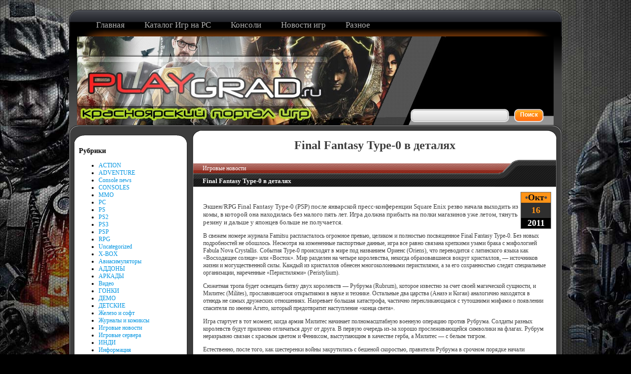

--- FILE ---
content_type: text/html; charset=UTF-8
request_url: https://playgrad.ru/final-fantasy-type-0-v-detalyah
body_size: 49830
content:
<!DOCTYPE html>
<html lang="ru-RU">
<head>
	<meta charset="UTF-8">
	<meta name="viewport" content="initial-scale=1.0, width=device-width">
	<title>Final Fantasy Type-0 в деталях - Красноярский игровой портал Город Игр</title>
	<meta name='robots' content='index, follow, max-image-preview:large, max-snippet:-1, max-video-preview:-1' />

	<!-- This site is optimized with the Yoast SEO plugin v20.8 - https://yoast.com/wordpress/plugins/seo/ -->
	<meta name="description" content="ЭкшенRPG Final Fantasy Type-0 (PSP) после январской пресс-конференции Square Enix резво начала выходить из комы, в которой она находилась без малого пять лет. Игра должна прибыть на полки ма" />
	<link rel="canonical" href="https://playgrad.ru/final-fantasy-type-0-v-detalyah" />
	<meta property="og:locale" content="ru_RU" />
	<meta property="og:type" content="article" />
	<meta property="og:title" content="Final Fantasy Type-0 в деталях - Красноярский игровой портал Город Игр" />
	<meta property="og:description" content="ЭкшенRPG Final Fantasy Type-0 (PSP) после январской пресс-конференции Square Enix резво начала выходить из комы, в которой она находилась без малого пять лет. Игра должна прибыть на полки ма" />
	<meta property="og:url" content="https://playgrad.ru/final-fantasy-type-0-v-detalyah" />
	<meta property="og:site_name" content="Красноярский игровой портал Город Игр" />
	<meta property="article:published_time" content="2011-10-16T04:34:00+00:00" />
	<meta property="article:modified_time" content="2023-07-16T04:58:22+00:00" />
	<meta name="author" content="admin" />
	<meta name="twitter:card" content="summary_large_image" />
	<meta name="twitter:label1" content="Написано автором" />
	<meta name="twitter:data1" content="admin" />
	<script type="application/ld+json" class="yoast-schema-graph">{"@context":"https://schema.org","@graph":[{"@type":"WebPage","@id":"https://playgrad.ru/final-fantasy-type-0-v-detalyah","url":"https://playgrad.ru/final-fantasy-type-0-v-detalyah","name":"Final Fantasy Type-0 в деталях - Красноярский игровой портал Город Игр","isPartOf":{"@id":"https://playgrad.ru/#website"},"datePublished":"2011-10-16T04:34:00+00:00","dateModified":"2023-07-16T04:58:22+00:00","author":{"@id":"https://playgrad.ru/#/schema/person/9c43880c5743fec822a4546aefe240c0"},"description":"ЭкшенRPG Final Fantasy Type-0 (PSP) после январской пресс-конференции Square Enix резво начала выходить из комы, в которой она находилась без малого пять лет. Игра должна прибыть на полки ма","breadcrumb":{"@id":"https://playgrad.ru/final-fantasy-type-0-v-detalyah#breadcrumb"},"inLanguage":"ru-RU","potentialAction":[{"@type":"ReadAction","target":["https://playgrad.ru/final-fantasy-type-0-v-detalyah"]}]},{"@type":"BreadcrumbList","@id":"https://playgrad.ru/final-fantasy-type-0-v-detalyah#breadcrumb","itemListElement":[{"@type":"ListItem","position":1,"name":"Главная страница","item":"https://playgrad.ru/"},{"@type":"ListItem","position":2,"name":"Final Fantasy Type-0 в деталях"}]},{"@type":"WebSite","@id":"https://playgrad.ru/#website","url":"https://playgrad.ru/","name":"Красноярский игровой портал Город Игр","description":"","potentialAction":[{"@type":"SearchAction","target":{"@type":"EntryPoint","urlTemplate":"https://playgrad.ru/?s={search_term_string}"},"query-input":"required name=search_term_string"}],"inLanguage":"ru-RU"},{"@type":"Person","@id":"https://playgrad.ru/#/schema/person/9c43880c5743fec822a4546aefe240c0","name":"admin","image":{"@type":"ImageObject","inLanguage":"ru-RU","@id":"https://playgrad.ru/#/schema/person/image/","url":"https://secure.gravatar.com/avatar/da2b15c83765050ef09368cb1ef0dfdf787702672e673b53cf10492a178ea309?s=96&d=mm&r=g","contentUrl":"https://secure.gravatar.com/avatar/da2b15c83765050ef09368cb1ef0dfdf787702672e673b53cf10492a178ea309?s=96&d=mm&r=g","caption":"admin"},"sameAs":["https://playgrad.ru"],"url":"https://playgrad.ru/author/admin"}]}</script>
	<!-- / Yoast SEO plugin. -->


<link rel="alternate" type="application/rss+xml" title="Красноярский игровой портал Город Игр &raquo; Лента комментариев к &laquo;Final Fantasy Type-0 в деталях&raquo;" href="https://playgrad.ru/final-fantasy-type-0-v-detalyah/feed" />
<link rel="alternate" title="oEmbed (JSON)" type="application/json+oembed" href="https://playgrad.ru/wp-json/oembed/1.0/embed?url=https%3A%2F%2Fplaygrad.ru%2Ffinal-fantasy-type-0-v-detalyah" />
<link rel="alternate" title="oEmbed (XML)" type="text/xml+oembed" href="https://playgrad.ru/wp-json/oembed/1.0/embed?url=https%3A%2F%2Fplaygrad.ru%2Ffinal-fantasy-type-0-v-detalyah&#038;format=xml" />
<style id='wp-img-auto-sizes-contain-inline-css' type='text/css'>
img:is([sizes=auto i],[sizes^="auto," i]){contain-intrinsic-size:3000px 1500px}
/*# sourceURL=wp-img-auto-sizes-contain-inline-css */
</style>
<style id='wp-emoji-styles-inline-css' type='text/css'>

	img.wp-smiley, img.emoji {
		display: inline !important;
		border: none !important;
		box-shadow: none !important;
		height: 1em !important;
		width: 1em !important;
		margin: 0 0.07em !important;
		vertical-align: -0.1em !important;
		background: none !important;
		padding: 0 !important;
	}
/*# sourceURL=wp-emoji-styles-inline-css */
</style>
<style id='wp-block-library-inline-css' type='text/css'>
:root{--wp-block-synced-color:#7a00df;--wp-block-synced-color--rgb:122,0,223;--wp-bound-block-color:var(--wp-block-synced-color);--wp-editor-canvas-background:#ddd;--wp-admin-theme-color:#007cba;--wp-admin-theme-color--rgb:0,124,186;--wp-admin-theme-color-darker-10:#006ba1;--wp-admin-theme-color-darker-10--rgb:0,107,160.5;--wp-admin-theme-color-darker-20:#005a87;--wp-admin-theme-color-darker-20--rgb:0,90,135;--wp-admin-border-width-focus:2px}@media (min-resolution:192dpi){:root{--wp-admin-border-width-focus:1.5px}}.wp-element-button{cursor:pointer}:root .has-very-light-gray-background-color{background-color:#eee}:root .has-very-dark-gray-background-color{background-color:#313131}:root .has-very-light-gray-color{color:#eee}:root .has-very-dark-gray-color{color:#313131}:root .has-vivid-green-cyan-to-vivid-cyan-blue-gradient-background{background:linear-gradient(135deg,#00d084,#0693e3)}:root .has-purple-crush-gradient-background{background:linear-gradient(135deg,#34e2e4,#4721fb 50%,#ab1dfe)}:root .has-hazy-dawn-gradient-background{background:linear-gradient(135deg,#faaca8,#dad0ec)}:root .has-subdued-olive-gradient-background{background:linear-gradient(135deg,#fafae1,#67a671)}:root .has-atomic-cream-gradient-background{background:linear-gradient(135deg,#fdd79a,#004a59)}:root .has-nightshade-gradient-background{background:linear-gradient(135deg,#330968,#31cdcf)}:root .has-midnight-gradient-background{background:linear-gradient(135deg,#020381,#2874fc)}:root{--wp--preset--font-size--normal:16px;--wp--preset--font-size--huge:42px}.has-regular-font-size{font-size:1em}.has-larger-font-size{font-size:2.625em}.has-normal-font-size{font-size:var(--wp--preset--font-size--normal)}.has-huge-font-size{font-size:var(--wp--preset--font-size--huge)}.has-text-align-center{text-align:center}.has-text-align-left{text-align:left}.has-text-align-right{text-align:right}.has-fit-text{white-space:nowrap!important}#end-resizable-editor-section{display:none}.aligncenter{clear:both}.items-justified-left{justify-content:flex-start}.items-justified-center{justify-content:center}.items-justified-right{justify-content:flex-end}.items-justified-space-between{justify-content:space-between}.screen-reader-text{border:0;clip-path:inset(50%);height:1px;margin:-1px;overflow:hidden;padding:0;position:absolute;width:1px;word-wrap:normal!important}.screen-reader-text:focus{background-color:#ddd;clip-path:none;color:#444;display:block;font-size:1em;height:auto;left:5px;line-height:normal;padding:15px 23px 14px;text-decoration:none;top:5px;width:auto;z-index:100000}html :where(.has-border-color){border-style:solid}html :where([style*=border-top-color]){border-top-style:solid}html :where([style*=border-right-color]){border-right-style:solid}html :where([style*=border-bottom-color]){border-bottom-style:solid}html :where([style*=border-left-color]){border-left-style:solid}html :where([style*=border-width]){border-style:solid}html :where([style*=border-top-width]){border-top-style:solid}html :where([style*=border-right-width]){border-right-style:solid}html :where([style*=border-bottom-width]){border-bottom-style:solid}html :where([style*=border-left-width]){border-left-style:solid}html :where(img[class*=wp-image-]){height:auto;max-width:100%}:where(figure){margin:0 0 1em}html :where(.is-position-sticky){--wp-admin--admin-bar--position-offset:var(--wp-admin--admin-bar--height,0px)}@media screen and (max-width:600px){html :where(.is-position-sticky){--wp-admin--admin-bar--position-offset:0px}}

/*# sourceURL=wp-block-library-inline-css */
</style><style id='global-styles-inline-css' type='text/css'>
:root{--wp--preset--aspect-ratio--square: 1;--wp--preset--aspect-ratio--4-3: 4/3;--wp--preset--aspect-ratio--3-4: 3/4;--wp--preset--aspect-ratio--3-2: 3/2;--wp--preset--aspect-ratio--2-3: 2/3;--wp--preset--aspect-ratio--16-9: 16/9;--wp--preset--aspect-ratio--9-16: 9/16;--wp--preset--color--black: #000000;--wp--preset--color--cyan-bluish-gray: #abb8c3;--wp--preset--color--white: #ffffff;--wp--preset--color--pale-pink: #f78da7;--wp--preset--color--vivid-red: #cf2e2e;--wp--preset--color--luminous-vivid-orange: #ff6900;--wp--preset--color--luminous-vivid-amber: #fcb900;--wp--preset--color--light-green-cyan: #7bdcb5;--wp--preset--color--vivid-green-cyan: #00d084;--wp--preset--color--pale-cyan-blue: #8ed1fc;--wp--preset--color--vivid-cyan-blue: #0693e3;--wp--preset--color--vivid-purple: #9b51e0;--wp--preset--gradient--vivid-cyan-blue-to-vivid-purple: linear-gradient(135deg,rgb(6,147,227) 0%,rgb(155,81,224) 100%);--wp--preset--gradient--light-green-cyan-to-vivid-green-cyan: linear-gradient(135deg,rgb(122,220,180) 0%,rgb(0,208,130) 100%);--wp--preset--gradient--luminous-vivid-amber-to-luminous-vivid-orange: linear-gradient(135deg,rgb(252,185,0) 0%,rgb(255,105,0) 100%);--wp--preset--gradient--luminous-vivid-orange-to-vivid-red: linear-gradient(135deg,rgb(255,105,0) 0%,rgb(207,46,46) 100%);--wp--preset--gradient--very-light-gray-to-cyan-bluish-gray: linear-gradient(135deg,rgb(238,238,238) 0%,rgb(169,184,195) 100%);--wp--preset--gradient--cool-to-warm-spectrum: linear-gradient(135deg,rgb(74,234,220) 0%,rgb(151,120,209) 20%,rgb(207,42,186) 40%,rgb(238,44,130) 60%,rgb(251,105,98) 80%,rgb(254,248,76) 100%);--wp--preset--gradient--blush-light-purple: linear-gradient(135deg,rgb(255,206,236) 0%,rgb(152,150,240) 100%);--wp--preset--gradient--blush-bordeaux: linear-gradient(135deg,rgb(254,205,165) 0%,rgb(254,45,45) 50%,rgb(107,0,62) 100%);--wp--preset--gradient--luminous-dusk: linear-gradient(135deg,rgb(255,203,112) 0%,rgb(199,81,192) 50%,rgb(65,88,208) 100%);--wp--preset--gradient--pale-ocean: linear-gradient(135deg,rgb(255,245,203) 0%,rgb(182,227,212) 50%,rgb(51,167,181) 100%);--wp--preset--gradient--electric-grass: linear-gradient(135deg,rgb(202,248,128) 0%,rgb(113,206,126) 100%);--wp--preset--gradient--midnight: linear-gradient(135deg,rgb(2,3,129) 0%,rgb(40,116,252) 100%);--wp--preset--font-size--small: 13px;--wp--preset--font-size--medium: 20px;--wp--preset--font-size--large: 36px;--wp--preset--font-size--x-large: 42px;--wp--preset--spacing--20: 0.44rem;--wp--preset--spacing--30: 0.67rem;--wp--preset--spacing--40: 1rem;--wp--preset--spacing--50: 1.5rem;--wp--preset--spacing--60: 2.25rem;--wp--preset--spacing--70: 3.38rem;--wp--preset--spacing--80: 5.06rem;--wp--preset--shadow--natural: 6px 6px 9px rgba(0, 0, 0, 0.2);--wp--preset--shadow--deep: 12px 12px 50px rgba(0, 0, 0, 0.4);--wp--preset--shadow--sharp: 6px 6px 0px rgba(0, 0, 0, 0.2);--wp--preset--shadow--outlined: 6px 6px 0px -3px rgb(255, 255, 255), 6px 6px rgb(0, 0, 0);--wp--preset--shadow--crisp: 6px 6px 0px rgb(0, 0, 0);}:where(.is-layout-flex){gap: 0.5em;}:where(.is-layout-grid){gap: 0.5em;}body .is-layout-flex{display: flex;}.is-layout-flex{flex-wrap: wrap;align-items: center;}.is-layout-flex > :is(*, div){margin: 0;}body .is-layout-grid{display: grid;}.is-layout-grid > :is(*, div){margin: 0;}:where(.wp-block-columns.is-layout-flex){gap: 2em;}:where(.wp-block-columns.is-layout-grid){gap: 2em;}:where(.wp-block-post-template.is-layout-flex){gap: 1.25em;}:where(.wp-block-post-template.is-layout-grid){gap: 1.25em;}.has-black-color{color: var(--wp--preset--color--black) !important;}.has-cyan-bluish-gray-color{color: var(--wp--preset--color--cyan-bluish-gray) !important;}.has-white-color{color: var(--wp--preset--color--white) !important;}.has-pale-pink-color{color: var(--wp--preset--color--pale-pink) !important;}.has-vivid-red-color{color: var(--wp--preset--color--vivid-red) !important;}.has-luminous-vivid-orange-color{color: var(--wp--preset--color--luminous-vivid-orange) !important;}.has-luminous-vivid-amber-color{color: var(--wp--preset--color--luminous-vivid-amber) !important;}.has-light-green-cyan-color{color: var(--wp--preset--color--light-green-cyan) !important;}.has-vivid-green-cyan-color{color: var(--wp--preset--color--vivid-green-cyan) !important;}.has-pale-cyan-blue-color{color: var(--wp--preset--color--pale-cyan-blue) !important;}.has-vivid-cyan-blue-color{color: var(--wp--preset--color--vivid-cyan-blue) !important;}.has-vivid-purple-color{color: var(--wp--preset--color--vivid-purple) !important;}.has-black-background-color{background-color: var(--wp--preset--color--black) !important;}.has-cyan-bluish-gray-background-color{background-color: var(--wp--preset--color--cyan-bluish-gray) !important;}.has-white-background-color{background-color: var(--wp--preset--color--white) !important;}.has-pale-pink-background-color{background-color: var(--wp--preset--color--pale-pink) !important;}.has-vivid-red-background-color{background-color: var(--wp--preset--color--vivid-red) !important;}.has-luminous-vivid-orange-background-color{background-color: var(--wp--preset--color--luminous-vivid-orange) !important;}.has-luminous-vivid-amber-background-color{background-color: var(--wp--preset--color--luminous-vivid-amber) !important;}.has-light-green-cyan-background-color{background-color: var(--wp--preset--color--light-green-cyan) !important;}.has-vivid-green-cyan-background-color{background-color: var(--wp--preset--color--vivid-green-cyan) !important;}.has-pale-cyan-blue-background-color{background-color: var(--wp--preset--color--pale-cyan-blue) !important;}.has-vivid-cyan-blue-background-color{background-color: var(--wp--preset--color--vivid-cyan-blue) !important;}.has-vivid-purple-background-color{background-color: var(--wp--preset--color--vivid-purple) !important;}.has-black-border-color{border-color: var(--wp--preset--color--black) !important;}.has-cyan-bluish-gray-border-color{border-color: var(--wp--preset--color--cyan-bluish-gray) !important;}.has-white-border-color{border-color: var(--wp--preset--color--white) !important;}.has-pale-pink-border-color{border-color: var(--wp--preset--color--pale-pink) !important;}.has-vivid-red-border-color{border-color: var(--wp--preset--color--vivid-red) !important;}.has-luminous-vivid-orange-border-color{border-color: var(--wp--preset--color--luminous-vivid-orange) !important;}.has-luminous-vivid-amber-border-color{border-color: var(--wp--preset--color--luminous-vivid-amber) !important;}.has-light-green-cyan-border-color{border-color: var(--wp--preset--color--light-green-cyan) !important;}.has-vivid-green-cyan-border-color{border-color: var(--wp--preset--color--vivid-green-cyan) !important;}.has-pale-cyan-blue-border-color{border-color: var(--wp--preset--color--pale-cyan-blue) !important;}.has-vivid-cyan-blue-border-color{border-color: var(--wp--preset--color--vivid-cyan-blue) !important;}.has-vivid-purple-border-color{border-color: var(--wp--preset--color--vivid-purple) !important;}.has-vivid-cyan-blue-to-vivid-purple-gradient-background{background: var(--wp--preset--gradient--vivid-cyan-blue-to-vivid-purple) !important;}.has-light-green-cyan-to-vivid-green-cyan-gradient-background{background: var(--wp--preset--gradient--light-green-cyan-to-vivid-green-cyan) !important;}.has-luminous-vivid-amber-to-luminous-vivid-orange-gradient-background{background: var(--wp--preset--gradient--luminous-vivid-amber-to-luminous-vivid-orange) !important;}.has-luminous-vivid-orange-to-vivid-red-gradient-background{background: var(--wp--preset--gradient--luminous-vivid-orange-to-vivid-red) !important;}.has-very-light-gray-to-cyan-bluish-gray-gradient-background{background: var(--wp--preset--gradient--very-light-gray-to-cyan-bluish-gray) !important;}.has-cool-to-warm-spectrum-gradient-background{background: var(--wp--preset--gradient--cool-to-warm-spectrum) !important;}.has-blush-light-purple-gradient-background{background: var(--wp--preset--gradient--blush-light-purple) !important;}.has-blush-bordeaux-gradient-background{background: var(--wp--preset--gradient--blush-bordeaux) !important;}.has-luminous-dusk-gradient-background{background: var(--wp--preset--gradient--luminous-dusk) !important;}.has-pale-ocean-gradient-background{background: var(--wp--preset--gradient--pale-ocean) !important;}.has-electric-grass-gradient-background{background: var(--wp--preset--gradient--electric-grass) !important;}.has-midnight-gradient-background{background: var(--wp--preset--gradient--midnight) !important;}.has-small-font-size{font-size: var(--wp--preset--font-size--small) !important;}.has-medium-font-size{font-size: var(--wp--preset--font-size--medium) !important;}.has-large-font-size{font-size: var(--wp--preset--font-size--large) !important;}.has-x-large-font-size{font-size: var(--wp--preset--font-size--x-large) !important;}
/*# sourceURL=global-styles-inline-css */
</style>

<style id='classic-theme-styles-inline-css' type='text/css'>
/*! This file is auto-generated */
.wp-block-button__link{color:#fff;background-color:#32373c;border-radius:9999px;box-shadow:none;text-decoration:none;padding:calc(.667em + 2px) calc(1.333em + 2px);font-size:1.125em}.wp-block-file__button{background:#32373c;color:#fff;text-decoration:none}
/*# sourceURL=/wp-includes/css/classic-themes.min.css */
</style>
<link rel='stylesheet' id='playgrad-css' href='https://playgrad.ru/wp-content/themes/playgrad/style.css?ver=6.9' type='text/css' media='all' />
<link rel="https://api.w.org/" href="https://playgrad.ru/wp-json/" /><link rel="alternate" title="JSON" type="application/json" href="https://playgrad.ru/wp-json/wp/v2/posts/4274" /><link rel="EditURI" type="application/rsd+xml" title="RSD" href="https://playgrad.ru/xmlrpc.php?rsd" />
<meta name="generator" content="WordPress 6.9" />
<link rel='shortlink' href='https://playgrad.ru/?p=4274' />
</head>
<body class="wp-singular post-template-default single single-post postid-4274 single-format-standard wp-theme-playgrad">
<div align="center">
	<div class="sssuka">
		<div align="center"></div>
		<div id="section-row6" align="center">
			<div id="header">
				<div id="menubar">
					<div class="menubar-2">
						<div class="menubar-3"></div>
					</div>
				</div>
				<div id="menu">
					<ul class="menu menu-dropdown">
						
						<li class="level1 item2 parent">
							<a href="/" class="level1 item2 parent">
							<span class="bg">Главная</span>
							</a>
						</li>
						<li class="level1 item2 parent">
							<a href="/category/pc" class="level1 item2 parent">
							<span class="bg">Каталог Игр на PC</span>
							</a>
							<div class="dropdown columns1">
								<div class="dropdown-t1">
									<div class="dropdown-t2">
										<div class="dropdown-t3">
										</div>
									</div>
								</div>
								<div class="dropdown-1">
									<div class="dropdown-2">
										<div class="dropdown-3">
											<ul>
												<li class="lines">
													<a href="/category/action" title="ACTION">ACTION</a>
												</li>
												<li class="lines"><a href="/category/adventure" title="ADVENTURE">ADVENTURE</a></li>
												<li class="lines"><a href="/category/konsolnye-igry" title="CONSOLES">CONSOLES</a></li>
												<li class="lines"><a href="/category/mmorpg" title="MMO">MMO</a></li>
												<li class="lines"><a href="/category/rpg" title="RPG">RPG</a></li>
												<li class="lines"><a href="/category/add-ons" title="АДДОНЫ">АДДОНЫ</a></li>
												<li class="lines"><a href="/category/arkadi" title="АРКАДЫ">АРКАДЫ</a></li>
												<li class="lines"><a href="/category/gonki" title="ГОНКИ">ГОНКИ</a></li>
												<li class="lines"><a href="/category/demo" title="ДЕМО">ДЕМО</a></li>
												<li class="lines"><a href="/category/detskie" title="ДЕТСКИЕ">ДЕТСКИЕ</a></li>
												<li class="lines"><a href="/category/indi" title="ИНДИ">ИНДИ</a></li>
												<li class="lines"><a href="/category/qest" title="КВЕСТЫ">КВЕСТЫ</a></li>
												<li class="lines"><a href="/category/mini" title="МИНИ ИГРЫ">МИНИ ИГРЫ</a></li>
												<li class="lines"><a href="/category/simulatori" title="СИМУЛЯТОРЫ">СИМУЛЯТОРЫ</a></li>
												<li class="lines"><a href="/category/aviasimulators">АВИАСИМУЛЯТОРЫ</a></li>
												<li class="lines"><a href="/category/sport" title="СПОРТИВНЫЕ">СПОРТИВНЫЕ</a></li>
												<li class="lines"><a href="/category/rts" title="СТРАТЕГИИ">СТРАТЕГИИ</a></li>
												<li class="lines"><a href="/category/stels" title="СТЕЛС-ЭКШЕН">СТЕЛС-ЭКШЕН</a></li>
												<li class="lines"><a href="/category/fiting" title="ФАЙТИНГИ">ФАЙТИНГИ</a></li>
												<li class="lines"><a href="/category/horror" title="ХОРРОР">ХОРРОР</a></li>
												<li class="lines"><a href="/category/shooter" title="ШУТЕРЫ">ШУТЕРЫ</a></li>
											</ul>
										</div>
									</div>
								</div>
								<div class="dropdown-b1">
									<div class="dropdown-b2">
										<div class="dropdown-b3">
										</div>
									</div>
								</div>
							</div>
						</li>
						<li class="level1 item2 parent">
							<a href="/" class="level1 item2 parent">
							<span class="bg  стиль2">Консоли</span> </a>
							<div class="dropdown columns1">
								<div class="dropdown-t1">
									<div class="dropdown-t2">
										<div class="dropdown-t3">
										</div>
									</div>
								</div>
								<div class="dropdown-1">
									<div class="dropdown-2">
										<div class="dropdown-3">
											<ul>
												<li class="lines">
													<a href="/category/psp" title="PSP">игры PSP</a>
												</li>
												<li class="lines"><a href="/category/ps2">игры PS2</a> </li>
												<li class="lines"><a href="/category/ps3">игры PS3</a> </li>
												<li class="lines"><a href="/category/xbox">игры xbox</a> </li>
											</ul>
										</div>
									</div>
								</div>
								<div class="dropdown-b1">
									<div class="dropdown-b2">
										<div class="dropdown-b3">
										</div>
									</div>
								</div>
							</div>
						</li>
						<li class="level1 item2 parent">
							<a href="" class="level1 item2 parent">
							<span class="bg  стиль2">Новости игр</span> </a>
							<div class="dropdown columns1">
								<div class="dropdown-t1">
									<div class="dropdown-t2">
										<div class="dropdown-t3">
										</div>
									</div>
								</div>
								<div class="dropdown-1">
									<div class="dropdown-2">
										<div class="dropdown-3">
											<ul>
												<li class="lines">
													<a href="/category/novosti-iz-mira-igr" title="PSP">PC </a>
												</li>
												<li class="lines"><a href="/category/console-news">Консольные</a> </li>
											</ul>
										</div>
									</div>
								</div>
								<div class="dropdown-b1">
									<div class="dropdown-b2">
										<div class="dropdown-b3">
										</div>
									</div>
								</div>
							</div>
						</li>
						<li class="level1 item2 parent">
							<a href="" class="level1 item2 parent">
							<span class="bg  стиль2">Разное</span> </a>
							<div class="dropdown columns1">
								<div class="dropdown-t1">
									<div class="dropdown-t2">
										<div class="dropdown-t3">
										</div>
									</div>
								</div>
								<div class="dropdown-1">
									<div class="dropdown-2">
										<div class="dropdown-3">
											<ul>
												<li class="lines"><a href="/category/soundtrack" title="soundtrack">Саундтреки</a></li>
												<li class="lines"><a href="/category/novosti-zhelezasoft" title="hardsoft">Железо и софт</a></li>
												<li class="lines"><a href="/category/literature" title="journals">Журналы и комиксы</a></li>
												<li class="lines"><a href="/category/video" title="video and trailers">Видео и трейлеры</a></li>
											</ul>
										</div>
									</div>
								</div>
								<div class="dropdown-b1">
									<div class="dropdown-b2">
										<div class="dropdown-b3">
										</div>
									</div>
								</div>
							</div>
						</li>
					</ul>
				</div>
				<div id="galery">
					<div class="galery-2">
						<div class="galery-3">
							<div class="galery-4">
								<h3 class="logo" onclick="top.location.href='/';" style="cursor:pointer;"></h3>
								<form onsubmit="javascript: showBusyLayer()" method="post">
									<div align="right"><span class="logo2 inbox" style="width:180px;float:right;">
										<input name="s" type="text" class="inboxin">
										</span>
										<span class="logo3 buttons" style="width:50px;float:right">
										<input type="submit" alt="Поиск" value="Поиск" class="inputbox" align="absmiddle">
										</span>
									</div>
								</form>
							</div>
							<div id="vertical-sort">
								<div class="moduletable">
									<div class="rokstories-layout2">
										<div class="feature-block">
											<div class="image-container">
											</div>
										</div>
									</div>
								</div>
							</div>
						</div>
					</div>
				</div>
			</div>
		</div>
	</div>
	<div id="section-row2" align="center">
	<div id="big_content_top">
		<div class="big_bt">
			<div class="big_bl">
				<div class="big_br">
					<div class="big_bll">
						<div id="modules">
							<div id="module_style_02"><div class="module_style_02_b_bt"><div class="module_style_02_b_bb"><div class="module_style_02_b_bl"><div class="module_style_02_b_br"><div class="module_style_02_b_bg"><div class="module_style_02_b_bh"><div class="module_style_02_b_bi"><h3 class="widget-title">Рубрики</h3>
			<ul>
					<li class="cat-item cat-item-6"><a href="https://playgrad.ru/category/action">ACTION</a>
</li>
	<li class="cat-item cat-item-7"><a href="https://playgrad.ru/category/adventure">ADVENTURE</a>
</li>
	<li class="cat-item cat-item-19"><a href="https://playgrad.ru/category/console-news">Console news</a>
</li>
	<li class="cat-item cat-item-18"><a href="https://playgrad.ru/category/konsolnye-igry">CONSOLES</a>
</li>
	<li class="cat-item cat-item-14"><a href="https://playgrad.ru/category/mmorpg">MMO</a>
</li>
	<li class="cat-item cat-item-2"><a href="https://playgrad.ru/category/pc">PC</a>
</li>
	<li class="cat-item cat-item-40"><a href="https://playgrad.ru/category/playstation">PS</a>
</li>
	<li class="cat-item cat-item-39"><a href="https://playgrad.ru/category/ps2">PS2</a>
</li>
	<li class="cat-item cat-item-32"><a href="https://playgrad.ru/category/ps3">PS3</a>
</li>
	<li class="cat-item cat-item-27"><a href="https://playgrad.ru/category/psp">PSP</a>
</li>
	<li class="cat-item cat-item-13"><a href="https://playgrad.ru/category/rpg">RPG</a>
</li>
	<li class="cat-item cat-item-1"><a href="https://playgrad.ru/category/uncategorized">Uncategorized</a>
</li>
	<li class="cat-item cat-item-22"><a href="https://playgrad.ru/category/xbox">X-BOX</a>
</li>
	<li class="cat-item cat-item-38"><a href="https://playgrad.ru/category/aviasimulators">Авиасимуляторы</a>
</li>
	<li class="cat-item cat-item-35"><a href="https://playgrad.ru/category/add-ons">АДДОНЫ</a>
</li>
	<li class="cat-item cat-item-17"><a href="https://playgrad.ru/category/arkadi">АРКАДЫ</a>
</li>
	<li class="cat-item cat-item-24"><a href="https://playgrad.ru/category/video">Видео</a>
</li>
	<li class="cat-item cat-item-20"><a href="https://playgrad.ru/category/gonki">ГОНКИ</a>
</li>
	<li class="cat-item cat-item-33"><a href="https://playgrad.ru/category/demo">ДЕМО</a>
</li>
	<li class="cat-item cat-item-16"><a href="https://playgrad.ru/category/detskie">ДЕТСКИЕ</a>
</li>
	<li class="cat-item cat-item-5"><a href="https://playgrad.ru/category/novosti-zhelezasoft">Железо и софт</a>
</li>
	<li class="cat-item cat-item-9"><a href="https://playgrad.ru/category/literature">Журналы и комиксы</a>
</li>
	<li class="cat-item cat-item-4"><a href="https://playgrad.ru/category/novosti-iz-mira-igr">Игровые новости</a>
</li>
	<li class="cat-item cat-item-34"><a href="https://playgrad.ru/category/gameservers">Игровые сервера</a>
</li>
	<li class="cat-item cat-item-25"><a href="https://playgrad.ru/category/indi">ИНДИ</a>
</li>
	<li class="cat-item cat-item-29"><a href="https://playgrad.ru/category/main">Информация</a>
</li>
	<li class="cat-item cat-item-8"><a href="https://playgrad.ru/category/qest">КВЕСТЫ</a>
</li>
	<li class="cat-item cat-item-36"><a href="https://playgrad.ru/category/mini">МИНИ ИГРЫ</a>
</li>
	<li class="cat-item cat-item-30"><a href="https://playgrad.ru/category/obz">Обзоры</a>
</li>
	<li class="cat-item cat-item-31"><a href="https://playgrad.ru/category/pr">Прохождения</a>
</li>
	<li class="cat-item cat-item-41"><a href="https://playgrad.ru/category/others_consoles">Прочие</a>
</li>
	<li class="cat-item cat-item-37"><a href="https://playgrad.ru/category/razn">Разное</a>
</li>
	<li class="cat-item cat-item-28"><a href="https://playgrad.ru/category/reklama">Реклама</a>
</li>
	<li class="cat-item cat-item-26"><a href="https://playgrad.ru/category/soundtrack">Саундтреки</a>
</li>
	<li class="cat-item cat-item-21"><a href="https://playgrad.ru/category/simulatori">СИМУЛЯТОРЫ</a>
</li>
	<li class="cat-item cat-item-12"><a href="https://playgrad.ru/category/sport">СПОРТИВНЫЕ</a>
</li>
	<li class="cat-item cat-item-11"><a href="https://playgrad.ru/category/stels">СТЕЛС-ЭКШЕН</a>
</li>
	<li class="cat-item cat-item-3"><a href="https://playgrad.ru/category/rts">СТРАТЕГИИ</a>
</li>
	<li class="cat-item cat-item-10"><a href="https://playgrad.ru/category/fiting">ФАЙТИНГИ</a>
</li>
	<li class="cat-item cat-item-23"><a href="https://playgrad.ru/category/horror">ХОРРОР</a>
</li>
	<li class="cat-item cat-item-15"><a href="https://playgrad.ru/category/shooter">ШУТЕРЫ</a>
</li>
			</ul>

			</div></div></div></div></div></div></div></div>
		<div id="module_style_02"><div class="module_style_02_b_bt"><div class="module_style_02_b_bb"><div class="module_style_02_b_bl"><div class="module_style_02_b_br"><div class="module_style_02_b_bg"><div class="module_style_02_b_bh"><div class="module_style_02_b_bi">
		<h3 class="widget-title">Свежие записи</h3>
		<ul>
											<li>
					<a href="https://playgrad.ru/novye-sci-fi-igry-2025-luchshie-kosmicheskie-reli">Новые sci-fi игры 2025: лучшие космические релизы на ПК</a>
									</li>
											<li>
					<a href="https://playgrad.ru/gorod-igr-tekhnologicheskie-resheniya-i-d">Город Игр: технологические решения и движки, использованные в играх 2025 года</a>
									</li>
											<li>
					<a href="https://playgrad.ru/obzor-igr-dlya-detej-vypushchennyh-v-2024-godu">Виртуальные миры и квесты: обзор игр для детей, выпущенных в 2024 году</a>
									</li>
											<li>
					<a href="https://playgrad.ru/osobennosti-shuterov-ot-pervogo-lica">Особенности шутеров от первого лица</a>
									</li>
											<li>
					<a href="https://playgrad.ru/novye-onlajn-igry-osnovannye-na-syuzhetah-anime">Новые онлайн-игры, основанные на сюжетах аниме</a>
									</li>
					</ul>

		</div></div></div></div></div></div></div></div><div id="module_style_02"><div class="module_style_02_b_bt"><div class="module_style_02_b_bb"><div class="module_style_02_b_bl"><div class="module_style_02_b_br"><div class="module_style_02_b_bg"><div class="module_style_02_b_bh"><div class="module_style_02_b_bi"><h3 class="widget-title">Архивы</h3>
			<ul>
					<li><a href='https://playgrad.ru/2025/11'>Ноябрь 2025</a></li>
	<li><a href='https://playgrad.ru/2025/09'>Сентябрь 2025</a></li>
	<li><a href='https://playgrad.ru/2024/10'>Октябрь 2024</a></li>
	<li><a href='https://playgrad.ru/2024/06'>Июнь 2024</a></li>
	<li><a href='https://playgrad.ru/2024/05'>Май 2024</a></li>
	<li><a href='https://playgrad.ru/2024/04'>Апрель 2024</a></li>
	<li><a href='https://playgrad.ru/2024/02'>Февраль 2024</a></li>
	<li><a href='https://playgrad.ru/2023/09'>Сентябрь 2023</a></li>
	<li><a href='https://playgrad.ru/2023/08'>Август 2023</a></li>
	<li><a href='https://playgrad.ru/2023/07'>Июль 2023</a></li>
	<li><a href='https://playgrad.ru/2013/03'>Март 2013</a></li>
	<li><a href='https://playgrad.ru/2012/12'>Декабрь 2012</a></li>
	<li><a href='https://playgrad.ru/2012/10'>Октябрь 2012</a></li>
	<li><a href='https://playgrad.ru/2012/09'>Сентябрь 2012</a></li>
	<li><a href='https://playgrad.ru/2012/08'>Август 2012</a></li>
	<li><a href='https://playgrad.ru/2012/07'>Июль 2012</a></li>
	<li><a href='https://playgrad.ru/2011/12'>Декабрь 2011</a></li>
	<li><a href='https://playgrad.ru/2011/11'>Ноябрь 2011</a></li>
	<li><a href='https://playgrad.ru/2011/10'>Октябрь 2011</a></li>
	<li><a href='https://playgrad.ru/2011/08'>Август 2011</a></li>
	<li><a href='https://playgrad.ru/2011/07'>Июль 2011</a></li>
	<li><a href='https://playgrad.ru/2011/01'>Январь 2011</a></li>
	<li><a href='https://playgrad.ru/2010/12'>Декабрь 2010</a></li>
	<li><a href='https://playgrad.ru/2010/09'>Сентябрь 2010</a></li>
	<li><a href='https://playgrad.ru/2010/05'>Май 2010</a></li>
			</ul>

			</div></div></div></div></div></div></div></div>						</div>
						<div id="main_content">
							<div id="content">
								<div class="cl">
									<div class="cr">
										<div class="ctl">
											<div class="ctr">
												<h1 class="page-title">Final Fantasy Type-0 в деталях</h1>
<div id="post-4274" class="post-4274 post type-post status-publish format-standard hentry category-novosti-iz-mira-igr">
	<div id="shortstory">
		<div class="sh">
			<div class="sssuka">
				<span class="name"><a href="https://playgrad.ru/category/novosti-iz-mira-igr" rel="category tag">Игровые новости</a></span>
				<span class="title">Final Fantasy Type-0 в деталях</span>
			</div>
		</div>
	</div>
	<div class="news">
		<div class="date"> <span class="date_m"><b>•</b>Окт<b>•</b></span>
			<span class="date_d">16</span>
			<span class="date_y">2011</span>
		</div>
		<div class="nshort">
			<p><span style="font-size:10pt;">Экшен/RPG Final Fantasy Type-0 (PSP) после январской пресс-конференции Square Enix резво начала выходить из комы, в которой она находилась без малого пять лет. Игра должна прибыть на полки магазинов уже летом, тянуть резину и дальше у японцев больше не получается.</p>
<p>В свежем номере журнала Famitsu распласталось огромное превью, целиком и полностью посвященное Final Fantasy Type-0. Без новых подробностей не обошлось. Несмотря на измененные паспортные данные, игра все равно связана крепкими узами брака с мифологией Fabula Nova Crystallis. События Type-0 происходят в мире под названием Ориенс (Oriens), что переводится с латинского языка как «Восходящее солнце» или «Восток». Мир разделен на четыре королевства, некогда образовавшиеся вокруг кристаллов, &#8212; источников жизни и могущественной силы. Каждый из кристаллов обнесен многоколонными перистилями, а за его сохранностью следят специальные организации, нареченные «Перистилями» (Peristylium).</p>
<p>Сюжетная тропа будет освещать битву двух королевств &#8212; Рубрума (Rubrum), которое известно за счет своей магической сущности, и Милитес (Milites), прославившегося открытиями в науке и технике. Остальные два царства (Аназэ и Когаи) аналогично находятся в отнюдь не самых дружеских отношениях. Назревает большая катастрофа, частично перекликающаяся с тутошними мифами о появлении спасителя по имени Агито, который предотвратит наступление «конца света».</p>
<p>Игра стартует в тот момент, когда армия Милитес начинает полномасштабную военную операцию против Рубрума. Солдаты разных королевств будут прилично отличаться друг от друга. В первую очередь из-за хорошо прослеживающейся символики на флагах. Рубрум неразрывно связан с красным цветом и Фениксом, выступающим в качестве герба, а Милитес &#8212; с белым тигром.</p>
<p>Естественно, после того, как шестеренки войны закрутились с бешеной скоростью, правители Рубрума в срочном порядке начали призывать всех на фронт. В том числе и студентов магической академии из класса «Зеро» &#8212; в целом 12 рекрутов (плюс два «зайца), имена которых копируют игральные карты. Эйс (Ace), Найн (Nine), Куин (Queen), Трей (Trey), Синк (Cinque), Сэвен (Seven), Джек (Jack) и далее по списку &#8212; картежники со стажем легко поймут замысел Square Enix. Все четырнадцать человек предстанут в играбельном виде. Каждый из них наделен уникальными магическими силами и оружием &#8212; кто-то любит махать здоровым мечом, а кто-то использовать пару кинжалов.</p>
<p>Единственное, что в бою смогут одновременно принимать участие только три бойца &#8212; мы вольны управлять одним из них и при желании в любой момент переключаться между троицей. Если же одного героя внезапно убьют, то его место тут же займет другой член класса «Зеро». Продолжать сражение можно до тех пор пока весь отряд не выкосят, а дальше &#8212; постыдный экран «Game Over».</p>
<p>Боевая система Final Fantasy Type-0 во многом вдохновлена Crisis Core: Final Fantasy VII &#8212; схватки тут проходят очень быстро, практически на сверхзвуковой скорости, без ATB-полосок, но с обрушиванием на вражьи головы мощных комбинаций ударов. С другой стороны, есть место и для тактики. Креативный директор Type-0 Тецуя Номура специально потребовал от разработчиков, чтобы они сделали архитектуру и окружение максимально разнообразным, многоуровневым и разрушаемым. Подотчетные герои всегда могут спрятаться за какой-нибудь баррикадой, увернуться от пули, использовать преимущество «высоты», поднявшись по спрятанной за руинами леснице, или искать обходные пути &#8212; уровни в Type-0 будут комплексными в плане структуры, и в один коридор никто вас загонять не планирует. А от правильно выбранного пути для наступления зависит очень многое. Ведь если вам удастся одолеть вражьего командира, то его отряд может сложить оружие и сдаться. На этом фронте разработчики получили много опыта во время создания The 3rd Birthday &#8212; из негласно третьей части Parasite Eve они даже перетащили «стрелковую» механику, так что использовать некоторые заклинания дальнего радиуса поражения нам придется с помощью привычной камеры от третьего лица и прицела.</p>
<p>Про мультиплеерную сторону Final Fantasy Type-0 девелоперы ничего нового не сказали &#8212; известно только то, что игроки смогут сражаться бок о бок в кооперативном режиме, но игровые сессии будут ограничены пятью минутами. Вот на этом пока все.</span></p>
		</div>
		<div style="clear:both;"></div>
	</div>
</div>
											</div>
										</div>
									</div>
								</div>
							</div>
						</div>
						<div class="clears"></div>
					</div>
				</div>
			</div>
		</div>
	</div>
</div>

	<div class="bs"></div>
	<div id="section-row3" align="center">
		<div id="podval">
			<div class="big_bt">
				<div class="big_bl">
					<div class="big_br">
						<div class="big_bll">
							<div id="link_bottom" align="center">
								<div class="gt-2">
								</div>
							</div>
						</div>
					</div>
				</div>
			</div>
		</div>
		<div id="big_content_bottom">
			<div class="big_bt">
				<div class="big_bl">
					<div class="big_br">
						<div class="big_bll">
							<div class="prav" style="float:center;width:100%;">
								<p class="стиль3" align="center"><a href="/" class="стиль4">На главную страницу</a></p>
								<p class="стиль7" align="center"></p>
								<p class="стиль7" align="center"><a href="/rss"><img src="https://playgrad.ru/wp-content/themes/playgrad/images/rss.png" alt="rss лента" border="0"></a></p>
								<p></p>
								<div align="right">
									<p class="стиль15" align="center">Все материалы на сайте представлены лишь для ознакомления, после которого ознакомившийся, обязан удалить данный материал. Ни администрация сайта, ни команда не несут ответственности за размещенные материалы. Файлы выкладываются пользователями на сторонние сервера ни коем образом не связанные с нашим порталом</p>
								</div>
							</div>
							<div class="clears"></div>
						</div>
					</div>
				</div>
			</div>
		</div>
	</div>
</div>
<script type="speculationrules">
{"prefetch":[{"source":"document","where":{"and":[{"href_matches":"/*"},{"not":{"href_matches":["/wp-*.php","/wp-admin/*","/wp-content/uploads/*","/wp-content/*","/wp-content/plugins/*","/wp-content/themes/playgrad/*","/*\\?(.+)"]}},{"not":{"selector_matches":"a[rel~=\"nofollow\"]"}},{"not":{"selector_matches":".no-prefetch, .no-prefetch a"}}]},"eagerness":"conservative"}]}
</script>
<script id="wp-emoji-settings" type="application/json">
{"baseUrl":"https://s.w.org/images/core/emoji/17.0.2/72x72/","ext":".png","svgUrl":"https://s.w.org/images/core/emoji/17.0.2/svg/","svgExt":".svg","source":{"concatemoji":"https://playgrad.ru/wp-includes/js/wp-emoji-release.min.js?ver=6.9"}}
</script>
<script type="module">
/* <![CDATA[ */
/*! This file is auto-generated */
const a=JSON.parse(document.getElementById("wp-emoji-settings").textContent),o=(window._wpemojiSettings=a,"wpEmojiSettingsSupports"),s=["flag","emoji"];function i(e){try{var t={supportTests:e,timestamp:(new Date).valueOf()};sessionStorage.setItem(o,JSON.stringify(t))}catch(e){}}function c(e,t,n){e.clearRect(0,0,e.canvas.width,e.canvas.height),e.fillText(t,0,0);t=new Uint32Array(e.getImageData(0,0,e.canvas.width,e.canvas.height).data);e.clearRect(0,0,e.canvas.width,e.canvas.height),e.fillText(n,0,0);const a=new Uint32Array(e.getImageData(0,0,e.canvas.width,e.canvas.height).data);return t.every((e,t)=>e===a[t])}function p(e,t){e.clearRect(0,0,e.canvas.width,e.canvas.height),e.fillText(t,0,0);var n=e.getImageData(16,16,1,1);for(let e=0;e<n.data.length;e++)if(0!==n.data[e])return!1;return!0}function u(e,t,n,a){switch(t){case"flag":return n(e,"\ud83c\udff3\ufe0f\u200d\u26a7\ufe0f","\ud83c\udff3\ufe0f\u200b\u26a7\ufe0f")?!1:!n(e,"\ud83c\udde8\ud83c\uddf6","\ud83c\udde8\u200b\ud83c\uddf6")&&!n(e,"\ud83c\udff4\udb40\udc67\udb40\udc62\udb40\udc65\udb40\udc6e\udb40\udc67\udb40\udc7f","\ud83c\udff4\u200b\udb40\udc67\u200b\udb40\udc62\u200b\udb40\udc65\u200b\udb40\udc6e\u200b\udb40\udc67\u200b\udb40\udc7f");case"emoji":return!a(e,"\ud83e\u1fac8")}return!1}function f(e,t,n,a){let r;const o=(r="undefined"!=typeof WorkerGlobalScope&&self instanceof WorkerGlobalScope?new OffscreenCanvas(300,150):document.createElement("canvas")).getContext("2d",{willReadFrequently:!0}),s=(o.textBaseline="top",o.font="600 32px Arial",{});return e.forEach(e=>{s[e]=t(o,e,n,a)}),s}function r(e){var t=document.createElement("script");t.src=e,t.defer=!0,document.head.appendChild(t)}a.supports={everything:!0,everythingExceptFlag:!0},new Promise(t=>{let n=function(){try{var e=JSON.parse(sessionStorage.getItem(o));if("object"==typeof e&&"number"==typeof e.timestamp&&(new Date).valueOf()<e.timestamp+604800&&"object"==typeof e.supportTests)return e.supportTests}catch(e){}return null}();if(!n){if("undefined"!=typeof Worker&&"undefined"!=typeof OffscreenCanvas&&"undefined"!=typeof URL&&URL.createObjectURL&&"undefined"!=typeof Blob)try{var e="postMessage("+f.toString()+"("+[JSON.stringify(s),u.toString(),c.toString(),p.toString()].join(",")+"));",a=new Blob([e],{type:"text/javascript"});const r=new Worker(URL.createObjectURL(a),{name:"wpTestEmojiSupports"});return void(r.onmessage=e=>{i(n=e.data),r.terminate(),t(n)})}catch(e){}i(n=f(s,u,c,p))}t(n)}).then(e=>{for(const n in e)a.supports[n]=e[n],a.supports.everything=a.supports.everything&&a.supports[n],"flag"!==n&&(a.supports.everythingExceptFlag=a.supports.everythingExceptFlag&&a.supports[n]);var t;a.supports.everythingExceptFlag=a.supports.everythingExceptFlag&&!a.supports.flag,a.supports.everything||((t=a.source||{}).concatemoji?r(t.concatemoji):t.wpemoji&&t.twemoji&&(r(t.twemoji),r(t.wpemoji)))});
//# sourceURL=https://playgrad.ru/wp-includes/js/wp-emoji-loader.min.js
/* ]]> */
</script>
</body>
</html>

--- FILE ---
content_type: text/css
request_url: https://playgrad.ru/wp-content/themes/playgrad/style.css?ver=6.9
body_size: 97208
content:

#menu .dropdown { width: 200px; }

#menubar { background: url(images/header/menu_cont_left_03.png) 0 0 no-repeat; width:100%;}

#menubar div.menubar-2 {
	padding: 0px 72px 0px 72px;
	background: url(images/header/menu_cont_right.png) 100%  no-repeat;
}

#menubar div.menubar-3 {
	height: 54px;
	background: url(images/header/menu_cont_04.png) 0 0 repeat-x;
}
#menu {
	position: absolute;
	top: 27px;
	left: 40px;
	z-index: 11;
}


#menu ul {
	margin: 0px;
	padding: 0px;
	list-style: none;
}

#menu li {
	position: relative;
	z-index: 5;  
	margin: 0px;
	padding: 0px;
}

#menu a,
#menu span { display: block; }
#menu a { text-decoration: none; }

 
#menu span.icon {
	background-repeat: no-repeat;
	background-position: 0 50%;
}

 
#menu ul.menu {float: left;}

#menu li.level1 {
	margin-right: 10px;
	float: left;
}

#menu a.level1,
#menu span.level1 { float: left; }

#menu a.level1 span.bg,
#menu span.level1 span.bg {
	height: 48px;
	padding: 0px 15px 0px 15px;
	float: left;
	line-height: 47px;
	font-size: 17px;
	color: #afafaf;
}

 
#menu li.level1:hover { background: url(images/link_active_03.png) 0 0 no-repeat; }

#menu li:hover a.level1,
#menu li:hover span.level1 { background: url(images/link_active_04.png) 100% 0px no-repeat; }

#menu li:hover a.level1 span.bg,
#menu li:hover span.level1 span.bg { color: #f7d1ac; }

 
#menu li.remain { background: url(images/link_active_03.png) 0 0 no-repeat; }
#menu li.remain a.level1,
#menu li.remain span.level1 { background: url(images/link_active_04.png) 100% 0px no-repeat;}
#menu li.remain a.level1 span.bg,
#menu li.remain a.level1 span.bg,
#menu li.remain span.level1 span.bg { color: #f7d1ac; }

 
#menu li.lines { color: #c8001e; display:block;text-align:left;padding:5px 10px 5px 17px;border-bottom:1px solid #a0a0a0; background: url(images/menu_point_19.png) 0px 6px no-repeat; }
#menu li.lines a:hover{color:#f7d1ac;}
#menu li.active:hover a.level1 span.bg,
#menu li.active:hover span.level1 span.bg { color: #ff0000; }
#menu li.active.remain a.level1 span.bg,
#menu li.active.remain span.level1 span.bg { color: #ff0000; }

 
#menu a.level1 span.title,
#menu span.level1 span.title {
	font-size: 17px;
	line-height: 25px;
}

 
#menu a.level1 span.subtitle,
#menu span.level1 span.subtitle {
	margin-top: -4px;
	font-size: 9px;
	font-weight: normal;
	color: #323232;
	line-height: 10px;
	text-transform: none;
	letter-spacing: 0px;
}

#menu li:hover a.level1 span.subtitle,
#menu li:hover span.level1 span.subtitle { color: #ffffff; }
#menu li.remain a.level1 span.subtitle,
#menu li.remain span.level1 span.subtitle { color: #ffffff; }

 
#menu .dropdown {
	position: absolute;
	top: 48px;
	left: -999em;  
	z-index: 100;
	 
}

#menu li:hover .dropdown,
#menu li.remain .dropdown { left: 0px; }
#menu .dropdown-t1 {
	background: url(images/menu_ovel_active_08.png) 0 0 repeat-x;
}
#menu .dropdown-t2 {
	background: url(images/menu_ovel_active_07.png) 0 0 no-repeat;
}

#menu .dropdown-t3 {
	height: 13px;
	background: url(images/menu_ovel_active_10.png) 100% 0 no-repeat;
}

#menu .dropdown-1 {background:#555555;}
#menu .dropdown-2 { background: url(images/menu_ovel_active_12.png) 0 0 repeat-y;}

#menu .dropdown-3 {
	padding: 0px 13px 0px 13px;
	background: url(images/menu_ovel_active_15.png) 100% 0 repeat-y;
	overflow: hidden;
}

#menu .dropdown-b1 {
	background: url(images/menu_ovel_active_18.png) 0 0 no-repeat;
}

#menu .dropdown-b2 {
	padding: 0px 13px 0px 13px;
	background: url(images/menu_ovel_active_21.png) 100% 0 no-repeat;
}

#menu .dropdown-b3 {
	height: 17px;
	background: url(images/menu_ovel_active_19.png) 0 0 repeat-x;
}





#login {}
#login_t{background:#fff url(images/modules/login_top_04.png) 0 0 repeat-x;}
#login_t .ll{background: url(images/modules/login_top_08.png) 0 0 repeat-y;}
#login_t .lr{background: url(images/modules/login_top_11.png) 100% 0 repeat-y;}
#login_t .ltl{background: url(images/modules/login_top_03.png) 0 0 no-repeat;}
#login_t .ltr{background: url(images/modules/login_top_06.png) 100% 0 no-repeat;padding:14px 10px 0px 10px;}

#login_b {background:#181818 url(images/modules/login_bottom_15u.png) 0 0 repeat-y;}
#login_b .login_b_bt {background: url(images/modules/login_bottom_15e.png) 100% 0 repeat-y;}
#login_b .login_b_bb {background: url(images/modules/login_bottom_17.png) -4px 0 repeat-x;}
#login_b .login_b_bl {background: url(images/modules/login_bottom_15.png) 0 0 no-repeat;}
#login_b .login_b_br {background: url(images/modules/login_bottom_18.png) 100% 0 no-repeat;}
#login_b .login_b_bg {background: url(images/modules/login_bottom_21.png) 0 100% repeat-x;}
#login_b .login_b_bh {background: url(images/modules/login_bottom_19.png) 0 100% no-repeat;}
#login_b .login_b_bi {background: url(images/modules/login_bottom_23.png) 100% 100% no-repeat;padding:10px 10px 10px 10px;}
#login_b .login_b_bi a{display:block;height:20px;background: url(images/login_link_13.png) left 2px no-repeat;padding:0px 0px 0px 17px;color:#ff7312;width:100px;}
#login_b .login_b_big {background: url(images/modules/login_bottom_23.png) 100% 100% no-repeat;padding:10px 10px 10px 10px;color:#ff7212;}
#login_b .gifi {display:block;height:20px;background: url(images/login_link_13.png) left 2px no-repeat;padding:0px 0px 0px 17px;color:#ff7312;width:100px;}
#login_b .login_b_bi a {color:#ff7212;}

#module_menu {background:#181818 url(images/modules/menu_t_04.png) 0 0 repeat-x;margin-top:10px;}
#module_menu .module_menu_b_bt {background: url(images/modules/menu_t_12.png) 0 0 repeat-y;}
#module_menu .module_menu_b_bb {background: url(images/modules/menu_t_13.png) 100% 0 repeat-y;}
#module_menu .module_menu_b_bl {background: url(images/modules/menu_t_03.png) 0 0 no-repeat;}
#module_menu .module_menu_b_br {background: url(images/modules/menu_t_06.png) 100% 0 no-repeat;}
#module_menu .module_menu_b_bg {background: url(images/modules/menu_b_16.png) 0 100% repeat-x;}
#module_menu .module_menu_b_bh {background: url(images/modules/menu_b_15.png) 0 100% no-repeat;}
#module_menu .module_menu_b_bi {background: url(images/modules/menu_b_18.png) 100% 100% no-repeat;padding:10px 10px 10px 10px;}


#module_style_01 {background:#858585 url(images/modules/news_19.png) 0 0 repeat-x; margin-top:10px;}
#module_style_01 .module_style_01_b_bt {background: url(images/modules/news_24.png) 0 0 repeat-y;}
#module_style_01 .module_style_01_b_bb {background: url(images/modules/news_26.png) 100% 0 repeat-y;}
#module_style_01 .module_style_01_b_bl {background: url(images/modules/news_18.png) 0 0 no-repeat;}
#module_style_01 .module_style_01_b_br {background: url(images/modules/news_21.png) 100% 0 no-repeat;}
#module_style_01 .module_style_01_b_bg {background: url(images/modules/news_30.png) 0 100% repeat-x;}
#module_style_01 .module_style_01_b_bh {background: url(images/modules/news_29.png) 0 100% no-repeat;}
#module_style_01 .module_style_01_b_bi {background: url(images/modules/news_31.png) 100% 100% no-repeat;padding:10px 10px 10px 10px;}


#module_style_02 {background:#fff url(images/modules/reclama_t_20.png) 0 0 repeat-x; margin-top:10px;}
#module_style_02 .module_style_02_b_bt {background: url(images/modules/reclama_t_25.png) 0 0 repeat-y;}
#module_style_02 .module_style_02_b_bb {background: url(images/modules/reclama_t_27.png) 100% 0 repeat-y;}
#module_style_02 .module_style_02_b_bl {background: url(images/modules/reclama_t_19.png) 0 0 no-repeat;}
#module_style_02 .module_style_02_b_br {background: url(images/modules/reclama_t_22.png) 100% 0 no-repeat;}
#module_style_02 .module_style_02_b_bg {background: url(images/modules/reclama_b_30.png) 0 100% repeat-x;}
#module_style_02 .module_style_02_b_bh {background: url(images/modules/reclama_b_29.png) 0 100% no-repeat;}
#module_style_02 .module_style_02_b_bi {background: url(images/modules/reclama_b_32.png) 100% 100% no-repeat;padding:10px 10px 64px 10px;}


#login h3.bh_3 {display:block;background: url(images/modules/images/h3_login_03.png) 0 0 no-repeat;height:37px;margin:0px;}
#login  h3.bh_3 span {display:block;background: url(images/modules/images/h3_login_04.png) 100% 0 no-repeat;height:37px;margin:0px;color:#fff;line-height:36px;text-align:left;padding:0px 0px 0px 0px;}
#login  h3.bh_3 span.img {display:block;background: url(images/modules/images/str_03.png) 9px 13px no-repeat;height:37px;margin:0px;float:left;width:30px;}
#login a {color:#565656;}
#login a:hover {text-decoration:underline;}

#module_menu h3.bh_3 {display:block;background: url(images/modules/images/h3_menu_03.png) 0 0 no-repeat;height:37px;margin:0px;padding:0px;}
#module_menu  h3.bh_3 span {display:block;background: url(images/modules/images/h3_menu_04.png) 100% 0 no-repeat;height:37px;margin:0px;color:#fff;line-height:36px;text-align:left;padding:0px 0px 0px 0px;}
#module_menu  h3.bh_3 span.img {display:block;background: url(images/modules/images/str_03.png) 9px 13px no-repeat;height:37px;margin:0px;float:left;width:30px;}

#module_style_01 h3.bh_3 {display:block;background: url(images/modules/images/h3_stile_01_15.png) 0 0 no-repeat;height:37px;margin:0px;}
#module_style_01  h3.bh_3 span {display:block;background: url(images/modules/images/h3_stile_01_16.png) 100% 0 no-repeat;height:37px;margin:0px;color:#fff;line-height:36px;text-align:left;padding:0px 0px 0px 0px;}
#module_style_01  h3.bh_3 span.img {display:block;background: url(images/modules/images/str_03.png) 9px 13px no-repeat;height:37px;margin:0px;float:left;width:30px;}
#module_style_01 { color:#cfe1ed;}

#module_style_02 h3.bh_3 {display:block;height:37px;margin:0px;}
#module_style_02  h3.bh_3 span {display:block;height:37px;margin:0px;color:#d5d5d5;line-height:30px;text-align:center;padding:0px;}
#module_style_02 { color:#000;}

#module_menu ul{ list-style: none; margin: 0px; padding: 15px 0px 0px 0px;}
#module_menu li { position: relative; margin: 3px 0px 3px 0px; padding: 0px; background: url(images/modules/images/menu_li_08.png) 0 0 no-repeat; height:32px;
                border-radius:6px;
	-webkit-border-radius: 6px;
	-moz-border-radius: 6px;
	-moz-box-shadow: inset 0px 2px 4px rgba(0,0,0,0.15);
}
#module_menu li:hover {background: url(images/modules/images/munu_li_hover_12.png) 0 0 no-repeat;

                border-radius:6px;
	-webkit-border-radius: 6px;
	-moz-border-radius: 6px;
	-moz-box-shadow: inset 0px 2px 4px rgba(0,0,0,0.15);
}

#module_menu a { display: block; color:#323232;cursor: pointer;text-decoration: none;}

#module_menu a {height:32px;padding:2px 0px 0px 14px;font-weight:bold;font-size:13px;


}
#module_menu a span{color:#323232;cursor: pointer;position:absolute;top:16px;left:14px;color:#646464; font-size:11px;font-weight:normal;}
#module_menu a:hover {color:#ff7800;}

.bh_3 span {font-size:13px;text-transform:  uppercase}

#module_style_02 a {color:#0094E1;text-decoration:none;}
#module_style_02 a:hover{color:#C60000;}
.module_02_span{display:block;
background: #f3f3f3 url(images/right_module_02_57.png) repeat-x top left;
height:20px;
cursor:pointer;}





#mainmodules {
	position: relative;
	margin:0px -10px 0px -10px;
	
	
} 

.tob_der td {padding:0px 10px 0px 10px;width:31.1%;}
#mainmodules2 {
	position: relative;
} 
#blok_top_style1 {
    padding:0px 0px 0px 0px;
}
#blok_top_style1 div.bt{ background: url(images/top_blok/style_01/top_blok_style_01_13.png) 0 0 no-repeat;}
#blok_top_style1 div.bt-2 {
	padding: 0px 21px 0px 21px;
	background: url(images/top_blok/style_01/top_blok_style_01_15.png) 100% 0  no-repeat;
}
#blok_top_style1 div.bt-3 {
	height: 25px;
	background: url(images/top_blok/style_01/top_blok_style_01_14.png) 0 0 repeat-x;
}

#blok_top_style1 div.bc{ background: url(images/top_blok/style_01/top_blok_style_01_17.png) 0 0 repeat-y;}
#blok_top_style1 div.bc-2 {
	padding: 0px 21px 0px 21px;
	background: url(images/top_blok/style_01/top_blok_style_01_19.png) 100% 0  repeat-y;
}
#blok_top_style1 div.bc-3 {

	background: #181818;
}

#blok_top_style1 div.bb{ background: url(images/top_blok/style_01/top_blok_style_01_20.png) 0 0 no-repeat; }
#blok_top_style1 div.bb-2 {
	padding: 0px 21px 0px 21px;
	background: url(images/top_blok/style_01/top_blok_style_01_22.png) 100% 0  no-repeat;
}
#blok_top_style1 div.bb-3 {
	height: 19px;
	background: url(images/top_blok/style_01/top_blok_style_01_21.png) 0 0 repeat-x;
}


#blok_top_style2 {
	padding:0px 0px 0px 0px;
}
#blok_top_style2 div.bt{ background: url(images/top_blok/style_02/style_02_13.png) 0 0 no-repeat; }
#blok_top_style2 div.bt-2 {
	padding: 0px 21px 0px 21px;
	background: url(images/top_blok/style_02/style_02_15.png) 100% 0  no-repeat;
}
#blok_top_style2 div.bt-3 {
	height: 25px;
	background: url(images/top_blok/style_02/style_02_14.png) 0 0 repeat-x;
}

#blok_top_style2 div.bc{ background: url(images/top_blok/style_02/style_02_17.png) 0 0 repeat-y; }
#blok_top_style2 div.bc-2 {
	padding: 0px 21px 0px 21px;
	background: url(images/top_blok/style_02/style_02_19.png) 100% 0  repeat-y;
}
#blok_top_style2 div.bc-3 {
	background: #dedede;
}

#blok_top_style2 div.bb{ background: url(images/top_blok/style_02/style_02_20.png) 0 0 no-repeat; }
#blok_top_style2 div.bb-2 {
	padding: 0px 21px 0px 21px;
	background: url(images/top_blok/style_02/style_02_22.png) 100% 0  no-repeat;
}
#blok_top_style2 div.bb-3 {
	height: 19px;
	background: url(images/top_blok/style_02/style_02_21.png) 0 0 repeat-x;
}



#blok_top_style3 {
	padding:0px 0px 0px 0px;
}
#blok_top_style3 div.bt{ background: url(images/top_blok/style_03/style_03_13.png) 0 0 no-repeat; }
#blok_top_style3 div.bt-2 {
	padding: 0px 21px 0px 21px;
	background: url(images/top_blok/style_03/style_03_15.png) 100% 0  no-repeat;
}
#blok_top_style3 div.bt-3 {
	height: 25px;
	background: url(images/top_blok/style_03/style_03_14.png) 0 0 repeat-x;
}

#blok_top_style3 div.bc{ background: url(images/top_blok/style_03/style_03_17.png) 0 0 repeat-y; }
#blok_top_style3 div.bc-2 {
	padding: 0px 21px 0px 21px;
	background: url(images/top_blok/style_03/style_03_19.png) 100% 0  repeat-y;
}
#blok_top_style3 div.bc-3 {
	background: #b8ab9a;
}

#blok_top_style3 div.bb{ background: url(images/top_blok/style_03/style_03_20.png) 0 0 no-repeat; }
#blok_top_style3 div.bb-2 {
	padding: 0px 21px 0px 21px;
	background: url(images/top_blok/style_03/style_03_22.png) 100% 0  no-repeat;
}
#blok_top_style3 div.bb-3 {
	height: 19px;
	background: url(images/top_blok/style_03/style_03_21.png) 0 0 repeat-x;
}
#blok_top_style1 , #blok_top_style2 , #blok_top_style3 {width:100%;}

#blok_top_style1 h3.bh_3 {display:block;background: url(images/top_blok/style_01/h3_style_01_33.png) 0 0 no-repeat;height:37px;margin:0px;}
#blok_top_style1 span {display:block;background: url(images/top_blok/style_01/h3_style_01_34.png) 100% 0 no-repeat;height:37px;margin:0px;color:#fff;line-height:34px;text-align:left;padding:0px 0px 0px 0px;}
#blok_top_style1 span.img {display:block;background: url(images/top_blok/style_01/str_39.png) 9px 13px no-repeat;height:37px;margin:0px;float:left;width:30px;}
#blok_top_style1 p {margin:0px;text-align:left;padding:10px 0px 0px 0px;color:#ff6410;}
#blok_top_style1 a {font-weight:bold;color:#fff;}
#blok_top_style1 a:hover {color:#ffcc8f;text-decoration:underline;}

#blok_top_style2 h3.bh_3 {display:block;background: url(images/top_blok/style_02/h3_style_02_34.png) 0 0 no-repeat;height:37px;margin:0px;}
#blok_top_style2 span {display:block;background: url(images/top_blok/style_02/h3_style_02_35.png) 100% 0 no-repeat;height:37px;margin:0px;color:#565656;line-height:34px;text-align:left;padding:0px 0px 0px 0px;}
#blok_top_style2 span.img {display:block;background: url(images/top_blok/style_02/str_38.png) 9px 13px no-repeat;height:37px;margin:0px;float:left;width:30px;}
#blok_top_style2 p {margin:0px;text-align:left;padding:10px 0px 0px 0px;color:#565656;}
#blok_top_style2 a {font-weight:bold;color:#3a3a3a;}
#blok_top_style2 a:hover {color:#595959;text-decoration:underline;}

#blok_top_style3 h3.bh_3 {display:block;background: url(images/top_blok/style_03/h3_style_03_37.png) 0 0 no-repeat;height:37px;margin:0px;}
#blok_top_style3 span {display:block;background: url(images/top_blok/style_03/h3_style_03_38.png) 100% 0 no-repeat;height:37px;margin:0px;color:#565656;line-height:34px;text-align:left;padding:0px 0px 0px 0px;}
#blok_top_style3 span.img {display:block;background: url(images/top_blok/style_03/str_37.png) 9px 13px no-repeat;height:37px;margin:0px;float:left;width:30px;}
#blok_top_style3 p {margin:0px;text-align:left;padding:10px 0px 0px 0px;color:#565656;}
#blok_top_style3 a {font-weight:bold;color:#3a3a3a;}
#blok_top_style3 a:hover {color:#595959;text-decoration:underline;}






/* 
=============================================================

File 'style.css' - Cascading Style Sheet (CSS) Document
=============================================================
*/

html, body {

	margin: 0px;
	padding: 0px;
	background: #000000 url(images/N_bg.jpg) center 0 no-repeat;
	font-size: 12px;
	font-family: tahoma;
	color: #3D3D3D;	
	
}




.sssuka a{color:#fff;text-decoration:none;}
.sssuka a:hover{color:#fff;text-decoration: none;}
.sssuka a:active{color:#fff;text-decoration: none;}
.sssuka a:visited{color:#fff;text-decoration: none;}


.svinya_cat a{color:#fff;text-decoration:none;}
.svinya_cat a:hover{color:#fff;}
.svinya_cat a:active{color:#fff;}
.svinya_cat a:visited{color:#fff;}

.shortspan a {color:#ff7312;text-decoration:none;text-decoration: none;}
.shortspan a:hover {text-decoration:underline;text-decoration: none;}
.shortspan a:active{color:#ff7312;text-decoration: none;}
.shortspan a:visited{color:#ff7312;text-decoration: none;}


.alfa a{color:#ff7312;text-decoration:none;}
.alfa a:hover{color:#ff7312;text-decoration: none;}
.alfa a:active{color:#ff7312;text-decoration: none;}
.alfa a:visited{color:#ff7312;text-decoration: none;}


#shortstory .content img:first-child {
display: block !important;
margin:0 auto;
max-width: 250px; /* здесь размер ширины изображения в краткой новости. */

}

#shortstory .content_full img:first-child {
display: block !important;
margin:0 auto;
max-width: 350px;
}





steam {background:none; padding:0px;border:0px;
margin: 0px;
width: expression(this.scrollWidth > 249 ? "550px" : "auto");
max-width: 550px;
}

.clears {clear:both}
#header {
    width:1000px;
	padding-top:20px;
	position:relative;
	margin:0px -17px 0px -17px;
}
#galery {background: url(images/header/neoks.ru_verstka_08.png) 0 0 no-repeat; }

#galery div.galery-2 {
	padding: 0px 17px 0px 16px;
	background: url(images/header/neoks.ru_verstka_10.png) 100% 0  no-repeat;
}

#galery div.galery-3 {
	height: 180px;
	position:relative;
	background: url(images/galery_1920_09.jpg) 0 0 no-repeat;
}
.bs {
    height:10px;clear:both;
}

.loader_glow{
overflow:hidden;
position:absolute;left:0px;top:180px;
width:464px;height:99px;
background: url(images/glow_11.png) no-repeat 0 0;
}

#section-row1, #section-row2, #section-row3, #section-row4, #section-row5, #section-row6 {padding-top: 0px;width:1000px;}
#big_content_top { background: #3d3d3d url(images/big_content/big_content_top_26.gif) top repeat-x;}
#big_content_top div.big_bt{ background: url(images/big_content/big_content_top_30.gif) left repeat-y; }
#big_content_top div.big_bl { background: url(images/big_content/big_content_top_32.gif) right repeat-y;}
#big_content_top div.big_br { background: url(images/big_content/big_content_top_25.gif) left top no-repeat;}
#big_content_top div.big_bll { background: url(images/big_content/big_content_top_28.gif) right top no-repeat; padding:10px;text-align:left;}

#big_content_bottom { background: url(images/big_content/bottom/big_content_bottom_37.gif) top repeat-x;}
#big_content_bottom div.big_bt{ background: url(images/big_content/bottom/big_content_bottom_36.gif) left top no-repeat; }
#big_content_bottom div.big_bl { background: url(images/big_content/bottom/big_content_bottom_39.gif) right  top no-repeat;padding:10px;text-align:left;}

#big_content_bottom_spais { background: url(images/big_content/bottom/big_content_bottom_40.gif) 0 0 no-repeat; }

#big_content_bottom_spais div.spais-2 {
	padding: 0px 21px 0px 21px;
	background: url(images/big_content/bottom/big_content_bottom_43.gif) 100%  no-repeat;
}

#big_content_bottom_spais div.spais-3 {
	height: 17px;
	background: url(images/big_content/bottom/big_content_bottom_41.gif) 0 0 repeat-x;
}
#podval {	height: 167px; background: url(images/podval_461.jpg) 0 0 no-repeat;}
#podval div.big_bt{ background: url(images/podval_49.gif) left bottom no-repeat; }
#podval div.big_bl { background: url(images/podval_51.gif) right bottom no-repeat;}
#podval div.big_br { background: url(images/podval_45.gif) left top no-repeat;}
#podval div.big_bll { background: url(images/podval_48.gif) right top no-repeat; padding:10px 10px 0px 10px;height:62px;}








#link_bottom { background: url(images/link_bottom_48.png) 0 0 no-repeat; margin-top:-10px; width:300px;}
#link_bottom div.gt-2 {padding: 0px 12px 0px 12px;background: url(images/link_bottom_51.png) 100%  no-repeat;}
#link_bottom div.gt-3 {height: 40px;background: url(images/link_bottom_49.gif) 0 0 repeat-x;}
.futer{ display:block;text-align:left;}
.logo{background: url(images/logo_19.png) 0 0 no-repeat;width:362px;display:block;height:122px;position:absolute;top:30px;left:20px;}

.logo2{position:absolute;top:142px;right:90px;}
.logo3{position:absolute;top:142px;right:20px;}

#main_content { float:right;width:75.5%;}
#content{background:#fff url(images/images/content_26.gif) 0 0 repeat-x;}
#content .cl{background: url(images/images/content_30.gif) 0 0 repeat-y;}
#content .cr{background: url(images/images/content_32.gif) 100% 0 repeat-y;}
#content .ctl{background: url(images/images/content_25.gif) 0 0 no-repeat;}
#content .ctr{background: url(images/images/content_28.gif) 100% 0 no-repeat;padding:2px;}

#modules {float: left; width: 23.5%;}

#content_bottom {background:#181818 url(images/images/content_bottom_02_49.png) 0 0 repeat-y;}
#content_bottom .con_b_bt {background: url(images/images/content_bottom_02_51.png) 100% 0 repeat-y;}
#content_bottom .con_b_bb {background: url(images/images/content_bottom_36.gif) 0 0 repeat-x;}
#content_bottom .con_b_bl {background: url(images/images/content_bottom_35.gif) 0 0 no-repeat;}
#content_bottom .con_b_br {background: url(images/images/content_bottom_02_48.png) 100% 0 no-repeat;}
#content_bottom .con_b_bg {background: url(images/images/content_bottom_39.gif) 0 100% repeat-x;}
#content_bottom .con_b_bh {background: url(images/images/content_bottom_38.gif) 0 100% no-repeat;}
#content_bottom .con_b_bi {background: url(images/images/content_bottom_42.gif) 100% 100% no-repeat;padding:45px 10px 10px 15px;position:relative;}

/*buttons*/
span.buttons{
	height: 27px;
	display: block;
	text-align: center;
	color: #ffffff;
	text-decoration: none !important;
	cursor: pointer;
	border:none;
    background: transparent url("images/bottoms_04.png") no-repeat right 0;
	line-height: 20px;
	margin: 5px 0px 5px 0px;padding:0px 10px 0px 0px;
	
	
	
}
input.inputbox {
	height: 27px;
	display: block;
	text-align: center;
	color: #ffffff;
	text-decoration: none !important;
	cursor: pointer;
	border:none;
	padding:0px 0px 4px 10px;
	font-size:12px;
	
	
}



input.inputbox { background: transparent url("images/bottoms2_09.png") no-repeat left 0; width:100%;font-weight:bold;}

span.buttons:hover { background: transparent url("images/bottoms_04.png") no-repeat right 0; }
input.inputbox:hover { background: transparent url("images/bottoms2_09.png") no-repeat left 0; color:#ffeccf;}

/*input*/
span.inbox{
	height: 27px;
	display: block;
	text-align: left;
	color: #555555;
	text-decoration: none !important;
    border:none;
    background: transparent url("images/input_frt_g_07.png") no-repeat right 100%;
	margin: 5px 0px 5px 0px;
	padding:0px 10px 0px 10px;
}

input.inboxin {
    height: 27px;
	display: block;
	text-align: left;
	color: #555555;
	border:none;
	background: transparent url("images/input_frt_g_07.png") no-repeat left 0; width:100%;padding:0px 0px 0px 10px;margin-left:-10px;}

span.inbox:hover { background: transparent url("images/input_frt_g_07.png") no-repeat 100% -70px; }
span.inbox:hover input.inboxin { background: transparent url("images/input_frt_g_07.png") no-repeat left -35px;}



#spead_bar { background: url(images/spead_bar_03.png) 0 0 no-repeat;height: 37px;}

#spead_bar div.spead_bar-2 {
	padding: 0px 11px 0px 11px;
	height: 37px;
	background: url(images/spead_bar_06.png) 100%  no-repeat;
}

#spead_bar div.spead_bar-3 {
	height: 37px;
	background: url(images/spead_bar_04.png) 0 0 repeat-x;
}
#spead_bar span.sp {display:block;background: url(images/spead_bar_str_07.png) 0 center no-repeat;height: 37px;padding:3px 0px 0px 17px;}
#spead_bar a {color:#565656;font-weight:bold;}
#spead_bar a:hover {text-decoration:underline;}
#spead_bar td {height:10px;}

#shortstory { background: url(images/news_t_13.png) -2px 0 repeat-x; position:relative;}
#shortstory div.sh { height:55px;background: url(images/news_t_14.png) 100% 0 no-repeat; }
#shortstory span.name{display:block;padding:10px 0px 0px 19px;color:#fff;}
#shortstory span.title{display:block;padding:10px 0px 0px 19px;color:#fff;font-weight:bold;font-size:13px;}
#shortstory span.rating {position:absolute;right:4px;top:20px;}
.shortspan {height:21px;background: url(images/news_span_03.png) 0 0 repeat-x;padding:3px 0px 0px 19px;color:#1e1e1e;}
.shortspan a{color:#ff7312;}
.shortspan a:hover {text-decoration:underline;}
.news {padding:20px;margin:0px;}
.news img{}
.news a {color:#ff711f;font-weight:bold;}
.news a:hover{color:#404040; text-decoration:underline;}
.inline {display:block;border-bottom:3px solid #5d5d5d;margin:0px;}

/*Подробнее*/
span.more {display: block;height: 27px;}
span.more a, span.more a b {

	height: 27px;
	display: block;
	text-align: center;
	color: #ffffff;
	text-decoration: none !important;
	cursor: pointer;
}

span.more a {
	background: url("images/bottoms_04.png") no-repeat right 0;
	line-height: 27px;
	margin: 10px 0px 0px 0px;padding:0px 10px 0px 0px;
}

span.more a b { background: transparent url("images/bottoms2_09.png") no-repeat left 0; padding: 0px 0px 0px 10px; }
span.more a:hover { background:  url("images/bottoms_04.png") no-repeat right 0; }
span.more a:hover b { background: transparent url("images/bottoms2_09.png") no-repeat left 0; }



/*РЕДАКТИРОВАЛ, ПРИЧИНА*/
.postedit { padding-top: 5px; padding-bottom: 5px; }
.postedit .binner {
	color: #757575;
	background-color: #f8f8f8;
	border: 1px solid #e5e5e5;
	border: 1px solid #e5e5e5;
	text-align: justify;
	padding: 5px;
}

.f_textarea {
	color: #757575;
	background-image: url(images/dlet_field_o.gif);
	background-repeat: repeat-x;
	width: 459px;
	height: 156px;
	border: 1px solid #b5b5b5;
}
/*coment*/
#base {border-bottom:3px solid #5d5d5d;background:#dedede;}
#base div.com_lr {float:left;width:29.5%;background:#dedede;}
#base div.com_rr {float:right;width:69.5%;background:#efe6df;}
#base div.morelink {background: #fff url("images/coment_link_25.png") repeat-x 0 0;width:300px;float:right;}
#base div.morelink_2 {background: url("images/coment_link_23.png") no-repeat 0 0;height:35px;}
#base div.maincont{background: #fff url("images/coment_main_04.png") repeat-x 0 100%;}
#base div.bg_b {background: url("images/coment_main_03.png") repeat-y 0 0;}
#base div.bg_l {background: url("images/coment_main_08.png") no-repeat 0 100%;padding:10px;}
/*AVATAR USERINFO.TPL*/
.siteavatar {padding:2px;background:#cbcbcb;width: 120px; height: 120px;display:block;margin:10px;border:1px solid #7c7c7c}
#base div.binner {background: #fff url("images/coment_left_17.png") repeat-x 0 100%;}
#base div.binner a {color:#ff7513;}
#base h3.h3b {display:block;border-bottom:2px solid #5d5d5d;height:20px;margin:0px;font-size:12px;}
#base div.bin_r {background: url("images/coment_left_11.png") repeat-y 100% 0;}
#base div.bin_br {background: url("images/coment_left_19.png") no-repeat 100% 100%;padding:10px;}





/*coment*/
#base1 {border-bottom:3px solid #5d5d5d;background:#dedede;}
#base1 div.com_lr {float:left;width:29.5%;background:#dedede;}
#base1 div.com_rr {float:right;width:69.5%;background:#efe6df;}
#base1 div.morelink {background: #fff url("images/coment_link_25.png") repeat-x 0 0;width:300px;float:right;}
#base1 div.morelink_2 {background: url("images/coment_link_23.png") no-repeat 0 0;height:35px;}
#base1 div.maincont{background: #fff url("images/coment_main_04.png") repeat-x 0 100%;}
#base1 div.bg_b {background: url("images/coment_main_03.png") repeat-y 0 0;}
#base1 div.bg_l {background: url("images/coment_main_08.png") no-repeat 0 100%;padding:10px;}
/*AVATAR USERINFO.TPL*/
#base1 div.binner {background: #fff url("images/coment_left_17.png") repeat-x 0 100%;}
#base1 div.binner a {color:#ff7513;}
#base1 h3.h3b {display:block;border-bottom:2px solid #5d5d5d;height:20px;margin:0px;font-size:12px;}
#base1 div.bin_r {background: url("images/coment_left_11.png") repeat-y 100% 0;}
#base1 div.bin_br {background: url("images/coment_left_19.png") no-repeat 100% 100%;padding:10px;}








/*Подробнее*/
span.com_link a, span.com_link a b {
	height: 27px;
	display: block;
	text-align: center;
	color: #ffffff;
	text-decoration: none !important;
	cursor: pointer;
	float:left;
}

span.com_link a {
	background: #ac2829 url("images/a_more_07.png") no-repeat left 0;
	line-height: 27px;
	margin: 5px 0px 0px 0px;
}

span.com_link a b { background: transparent url("images/a_more_08.png") no-repeat right 0; padding: 0px 10px 0px 10px; }
span.com_link a:hover { background: #cc3233 url("images/a_more_hover_07.png") no-repeat left 0; }
span.com_link a:hover b { background: transparent url("images/a_more_hover_08.png") no-repeat right 0; }
/*Добовление коментария*/
#add_com {background:#dedede url(images/add_coment_30.png) 0 0 repeat-x; margin:10px 0px 10px 0px; width:500px;}
#add_com .add_com_b_bt {background: url(images/add_coment_38.png) 100% 0 repeat-y;}
#add_com .add_com_b_bb {background: url(images/add_coment_40.png) 0 100% repeat-x;}
#add_com .add_com_b_bl {background: url(images/add_coment_31.png) 100% 0 no-repeat;}
#add_com .add_com_b_br {background: url(images/add_coment_41.png) 100% 100% no-repeat;padding:10px;}
#add_com span.bh_3 {display:block;margin:5px 0px 10px 0px;height:20px;color:#616161;padding:0px;font-size:14px;font-weight:bold;border-bottom:2px solid #5d5d5d}
#add_com { color:#000;}

/*news info*/
#n_info {background:#fff5f9 url(images/news_info_12.png) 0 0 repeat-x; margin:10px 20px 10px 20px;}
#n_info .n_info_b_bt {background: url(images/news_info_20.png) 0 0 repeat-y;}
#n_info .n_info_b_bb {background: url(images/news_info_23.png) 100% 0 repeat-y;}
#n_info .n_info_b_bl {background: url(images/news_info_11.png) 0 0 no-repeat;}
#n_info .n_info_b_br {background: url(images/news_info_14.png) 100% 0 no-repeat;}
#n_info .n_info_b_bg {background: url(images/news_info_25.png) 0 100% repeat-x;}
#n_info .n_info_b_bh {background: url(images/news_info_24.png) 0 100% no-repeat;}
#n_info .n_info_b_bi {background: url(images/news_info_27.png) 100% 100% no-repeat;padding:10px;}
#n_info a{color:#ff7212;}

#eror{background:#fff5f9 url(images/eror_bg.png) 0 0 repeat-x;height:112px;color:#fff;margin:10px 0px 10px 0px;}
.eror_title {display:block;font-size:14px;font-weight:bold;color:#fff;font-family: arial;}
#eror ul {list-style:none;margin:0px;padding-top:20px;color:#fff;}
#eror li {list-style:none;margin:0px;padding-top:20px;color:#fff;}
table.pm img {background:none;padding:0px;}

ul.colomn { list-style:none;margin:0px;padding:0px;}
ul.colomn li { width: 100%;}
ul.colomn li img { text-align: middle; margin-right: 4px;background:none;padding:0px; }
ul.colomn a {color:#ff7212;}
.baner_content {border:3px solid #7e7e7e;width:468px;height:60px;background:#1f1f1f;}
.baner_text {display:block;position:absolute;height:22px;color:#fff;top:15px;left:160px;font-size:14px;font-weight:bold;background: url(images/r_icon_14.png) 0 center no-repeat;padding:0px 0px 0px 25px;width:22px;}

.prav {float:right;width:60%;}
.prav p {margin:0px;padding:0px;color:#fff5f9;}
.prav a {color:#ff9517;}
.shethik {border:1px solid #848484;background:#565656;width:87.6px;height:30.5px;margin:5px;float:left;}

ul.men_bot {list-style:none;margin:0px;padding:0px;position:absolute;}
ul.men_bot li {display:block;height:23px;margin:0px 3px 0px 3px;float:left;}
ul.men_bot a {display:block;height:23px;padding:5px 5px 0px 5px;color:#565554;font-weight:bold;}
ul.men_bot li:hover {background: url(images/link_both_03.png) 0 0 no-repeat;}
ul.men_bot a:hover {background: url(images/link_both_04.png) 100% 0 no-repeat;color:#fff;}

.engine {background: url(images/engine_03.gif) 0 0 no-repeat;width:448px;height:27px;position:absolute;right:10px; top:21px;}

.navigation {
	color:#666; 
	border:0px;
}

.navigation a:link,
.navigation a:visited,
.navigation a:hover,
.navigation a:active {
	text-decoration:none;
	color: #636363;
	background:#F9F9F9;
	border:1px solid #E6E6E6;
	padding:1px 2px;
	font-size:11px
}

.navigation a:hover {
	background: url(images/navigator_03.gif) repeat-x 0 -1px;
	color:#FFFFFF;
	border-color:#dedede;
}

.navigation span {
	text-decoration:none;
	background:#fff;
	padding:3px 6px;
	border:1px solid #E6E6E6;
	color:#ccc;
	font-size:11px;
}
.slink{border-top:1px dotted #565656;display:block;}


.hide_stop {
    border: 1px dotted #FF0000;
    padding: 5px 5px 5px 5px;
    background: #FFEAEA;
}

.hide_good {
    border: 1px dotted #00CC00;
    padding: 5px 5px 5px 5px;
    background: #EBFFEA;
}

.hide_in {
    border: 1px dashed #00CC00;
    padding: 3px 3px 3px 3px;
    background: #D1FEC2;
}
.tob_der{height:180px;width:100%;}

div.date { float:right; width:60px; height: auto; border:1px solid #676767; margin:-10px -10px 0 0; }
div.date span.date_m { font-size:150%; width:100%; display:block; font-weight:bold; text-align:center!important; color:#0F0F0F!important; background:#ff9317; }
div.date span.date_m b { color:#4D4D4D; }
div.date span.date_y { font-size:150%; width:100%; display:block; font-weight:bold; text-align:center!important; color:#fff!important; background:#000; }
div.date span.date_d { font-size:150%; width:100%; display:block; padding:5px 0 5px 0; font-weight:bold; text-align:center!important; color:#ff9317!important; background:#2F2F2F; }

.other {
	background-image: url(images/other_back.png);
	background-repeat: no-repeat;
	background-position: left top;
	padding-top: 50px;
	padding-left: 5px;
}
.other li {
	list-style-type: none;
}
.link_c {
	color: #b71919;
	font-size: 12px;
}
.link_c a {
	background-image: url(images/li_2b.png);
	background-repeat: no-repeat;
	background-position: left 3px;
	padding-left: 15px;
	text-decoration: none;
}
.link_c a:hover {
	background-image: url(images/li_2a.png);
	background-repeat: no-repeat;
	background-position: left 3px;
	text-decoration: none;
}

/*button*/
.submit,.submit input{display:block;
cursor:pointer;
color:#FFF;
text-align:center;
border:none;
height: 21px;
width:90px;}

.submit{background:url(images/bottom_64.png) no-repeat left 0px;}

.submit input{background:url(images/bottom_64.png) no-repeat right -21px;
margin:0px 0px 0px 6px;
padding:0px 6px 4px 0px;}

.submit:hover { background: url("images/bottom_64.png") no-repeat left -42px; }
.submit:hover input { background: transparent url("images/bottom_64.png") no-repeat right -63px; }



.submit_a,.submit_a b{display:block;
cursor:pointer;
color:#FFF;
text-align:center;
border:none;
height: 21px;
width:90px;}

.submit_a{background:url(images/bottom_64.png) no-repeat left 0px;}

.submit_a b{background:url(images/bottom_64.png) no-repeat right -21px;
margin:0px 0px 0px 6px;
padding:0px 6px 0px 0px;
line-height:20px}

.submit_a:hover { background: url("images/bottom_64.png") no-repeat left -42px; }
.submit_a:hover b { background: transparent url("images/bottom_64.png") no-repeat right -63px; }


.navigation { line-height: 1.2em; font-size: 1.6em; margin: 12px 0 0; }		



.news_t{padding:5px 0px 0px 0px;
border-top:1px dotted #CCC;
margin:8px 0px 0px 0px;
color:#000;}

.news_t2{padding:15px 0px 0px 0px;
margin:-20px 0px 0px 0px;
color:#000;}

.h3_coment{margin:-5px 0px 0px 0px;
font-size:12px;
text-transform:none;}
.h3_coment a{color:#000;}
.h3_coment a:hover{color:#000}

#repa_plus {padding-left: 5px; padding-right: 5px; padding-top: 2px; height: 20px; color: #000; font-weight: bold; background-color: #7fdf7f; font-family: verdana; cursor: move;}
#repa_minus {padding-left: 5px; padding-right: 5px; padding-top: 2px; height: 20px; color: #000; font-weight: bold; background-color: #f7a79f; font-family: verdana; cursor: move;}
#repa_none {padding-left: 5px; padding-right: 5px; padding-top: 2px; height: 20px; color: #fff; font-weight: bold; background-color: #ff8b2d; font-family: verdana; cursor: move;}
#repa_ava {float:left;padding-right:10px;width:80px;height:80px;}
#repa_info {float:left;padding-right:10px;height:80px;}

.module_02_span{display:block;
background: #f3f3f3 url(images/right_module_02_57.png) repeat-x top left;
height:20px;
cursor:pointer;}

.repa a { color: #ff0000; text-decoration: none; outline: none; }
.repa a:hover { color: #b13073; }


.repa2 a { color: #33339B; text-decoration: none; outline: none; }
.repa2 a:hover { color: #00FF90; }
.nik_images {max-width:150px; vertical-align: text-top; margin-top:-6px}

.sortirovka a { color: #33339B; text-decoration: none;  }
.sortirovka a:hover { color: #CC2222; }

.urlinprof a { color: #0C5AA5; text-decoration: none;  }
.urlinprof a:hover { color: #CC2222; }

/*---Userinfo---*/
.userinfo {
    padding-left: 125px;
}

.ui-dialog-content .userinfo {
    padding: 10px 0 10px 125px;
}

.userinfo .lcol {
    margin-left: -125px;
    width: 110px;
    padding-right: 15px;
}

.userinfo .lcol .avatar {
    margin-bottom: 10px;
    padding: 4px;
    background-color: #fff;
    border: 1px solid #c0d4de;
}

.userinfo .lcol .avatar img {
    width: 100px;
}

.userinfo .lcol ul {
    font-size: 0.9em;
}

.userinfo .rcol {
    width: 100%;
}

.userinfo .rcol ul {
    list-style: none;
    margin-left: 0;
}

.userinfo .rcol ul li {
    margin-bottom: 0.2em;
}

.grey {
    color: #6c838e;
}

.blue {
    color: #388bd4;
}


.popup a {
    color: #d91210;
    text-decoration: none;
}

.popup a:hover {
    color: #000;
    text-decoration: underline;
}







#mainmodules {
	position: relative;
	margin:0px -10px 0px -10px;
	
	
} 

#mainmodules2 {
	position: relative;
	
	
} 
.block {float: left;position: relative;}
#blok_top_style1 {
    padding:0px 10px 0px 10px;
}
#blok_top_style1 div.bt{ background: url(images/top_blok/style_01/top_blok_style_01_13.png) 0 0 no-repeat;}
#blok_top_style1 div.bt-2 {
	padding: 0px 21px 0px 21px;
	background: url(images/top_blok/style_01/top_blok_style_01_15.png) 100% 0  no-repeat;
}
#blok_top_style1 div.bt-3 {
	height: 25px;
	background: url(images/top_blok/style_01/top_blok_style_01_14.png) 0 0 repeat-x;
}

#blok_top_style1 div.bc{ background: url(images/top_blok/style_01/top_blok_style_01_17.png) 0 0 repeat-y;}
#blok_top_style1 div.bc-2 {
	padding: 0px 21px 0px 21px;
	background: url(images/top_blok/style_01/top_blok_style_01_19.png) 100% 0  repeat-y;
}
#blok_top_style1 div.bc-3 {

	background: #181818;
}

#blok_top_style1 div.bb{ background: url(images/top_blok/style_01/top_blok_style_01_20.png) 0 0 no-repeat; }
#blok_top_style1 div.bb-2 {
	padding: 0px 21px 0px 21px;
	background: url(images/top_blok/style_01/top_blok_style_01_22.png) 100% 0  no-repeat;
}
#blok_top_style1 div.bb-3 {
	height: 19px;
	background: url(images/top_blok/style_01/top_blok_style_01_21.png) 0 0 repeat-x;
}


#blok_top_style2 {
	padding:0px 10px 0px 10px;
}
#blok_top_style2 div.bt{ background: url(images/top_blok/style_02/style_02_13.png) 0 0 no-repeat; }
#blok_top_style2 div.bt-2 {
	padding: 0px 21px 0px 21px;
	background: url(images/top_blok/style_02/style_02_15.png) 100% 0  no-repeat;
}
#blok_top_style2 div.bt-3 {
	height: 25px;
	background: url(images/top_blok/style_02/style_02_14.png) 0 0 repeat-x;
}

#blok_top_style2 div.bc{ background: url(images/top_blok/style_02/style_02_17.png) 0 0 repeat-y; }
#blok_top_style2 div.bc-2 {
	padding: 0px 21px 0px 21px;
	background: url(images/top_blok/style_02/style_02_19.png) 100% 0  repeat-y;
}
#blok_top_style2 div.bc-3 {
	background: #dedede;
}

#blok_top_style2 div.bb{ background: url(images/top_blok/style_02/style_02_20.png) 0 0 no-repeat; }
#blok_top_style2 div.bb-2 {
	padding: 0px 21px 0px 21px;
	background: url(images/top_blok/style_02/style_02_22.png) 100% 0  no-repeat;
}
#blok_top_style2 div.bb-3 {
	height: 19px;
	background: url(images/top_blok/style_02/style_02_21.png) 0 0 repeat-x;
}



#blok_top_style3 {
	padding:0px 10px 0px 10px;
}
#blok_top_style3 div.bt{ background: url(images/top_blok/style_03/style_03_13.png) 0 0 no-repeat; }
#blok_top_style3 div.bt-2 {
	padding: 0px 21px 0px 21px;
	background: url(images/top_blok/style_03/style_03_15.png) 100% 0  no-repeat;
}
#blok_top_style3 div.bt-3 {
	height: 25px;
	background: url(images/top_blok/style_03/style_03_14.png) 0 0 repeat-x;
}

#blok_top_style3 div.bc{ background: url(images/top_blok/style_03/style_03_17.png) 0 0 repeat-y; }
#blok_top_style3 div.bc-2 {
	padding: 0px 21px 0px 21px;
	background: url(images/top_blok/style_03/style_03_19.png) 100% 0  repeat-y;
}
#blok_top_style3 div.bc-3 {
	background: #b8ab9a;
}

#blok_top_style3 div.bb{ background: url(images/top_blok/style_03/style_03_20.png) 0 0 no-repeat; }
#blok_top_style3 div.bb-2 {
	padding: 0px 21px 0px 21px;
	background: url(images/top_blok/style_03/style_03_22.png) 100% 0  no-repeat;
}
#blok_top_style3 div.bb-3 {
	height: 19px;
	background: url(images/top_blok/style_03/style_03_21.png) 0 0 repeat-x;
}
#blok_top_style1 , #blok_top_style2 , #blok_top_style3 {width:310px;}

#blok_top_style1 h3.bh_3 {display:block;background: url(images/top_blok/style_01/h3_style_01_33.png) 0 0 no-repeat;height:37px;margin:0px;}
#blok_top_style1 span {display:block;background: url(images/top_blok/style_01/h3_style_01_34.png) 100% 0 no-repeat;height:37px;margin:0px;color:#fff;line-height:34px;text-align:left;padding:0px 0px 0px 0px;}
#blok_top_style1 span.img {display:block;background: url(images/top_blok/style_01/str_39.png) 9px 13px no-repeat;height:37px;margin:0px;float:left;width:30px;}
#blok_top_style1 p {margin:0px;text-align:left;padding:10px 0px 0px 0px;color:#ff6410;}
#blok_top_style1 a {font-weight:bold;color:#fff;}
#blok_top_style1 a:hover {color:#ffcc8f;text-decoration:underline;}

#blok_top_style2 h3.bh_3 {display:block;background: url(images/top_blok/style_02/h3_style_02_34.png) 0 0 no-repeat;height:37px;margin:0px;}
#blok_top_style2 span {display:block;background: url(images/top_blok/style_02/h3_style_02_35.png) 100% 0 no-repeat;height:37px;margin:0px;color:#565656;line-height:34px;text-align:left;padding:0px 0px 0px 0px;}
#blok_top_style2 span.img {display:block;background: url(images/top_blok/style_02/str_38.png) 9px 13px no-repeat;height:37px;margin:0px;float:left;width:30px;}
#blok_top_style2 p {margin:0px;text-align:left;padding:10px 0px 0px 0px;color:#565656;}
#blok_top_style2 a {font-weight:bold;color:#3a3a3a;}
#blok_top_style2 a:hover {color:#595959;text-decoration:underline;}

#blok_top_style3 h3.bh_3 {display:block;background: url(images/top_blok/style_03/h3_style_03_37.png) 0 0 no-repeat;height:37px;margin:0px;}
#blok_top_style3 span {display:block;background: url(images/top_blok/style_03/h3_style_03_38.png) 100% 0 no-repeat;height:37px;margin:0px;color:#565656;line-height:34px;text-align:left;padding:0px 0px 0px 0px;}
#blok_top_style3 span.img {display:block;background: url(images/top_blok/style_03/str_37.png) 9px 13px no-repeat;height:37px;margin:0px;float:left;width:30px;}
#blok_top_style3 p {margin:0px;text-align:left;padding:10px 0px 0px 0px;color:#565656;}
#blok_top_style3 a {font-weight:bold;color:#3a3a3a;}
#blok_top_style3 a:hover {color:#595959;text-decoration:underline;}







/* 
=============================================================

File 'style.css' - Cascading Style Sheet (CSS) Document
=============================================================
*/

html, body {

	margin: 0px;
	padding: 0px;
	background: #000000 center 0 no-repeat;
	font-size: 12px;
	font-family: tahoma;
	color: #616161;	
}


img {background:none; padding:0px;border:0px;}
.clears {clear:both}
#header {
    width:900px;
	padding-top:20px;
	position:relative;
	margin:0px -17px 0px -17px;
}
#galery {background: url(images/header/neoks.ru_verstka_08.png) 0 0 no-repeat; }

#galery div.galery-2 {
	padding: 0px 17px 0px 16px;
	background: url(images/header/neoks.ru_verstka_10.png) 100% 0  no-repeat;
}

#galery div.galery-3 {
	height: 180px;
	position:relative;
	background: url(images/galery_1024_09.png) 0 0 no-repeat;
}
.bs {
    height:35px;clear:both;
}

.loader_glow{
overflow:hidden;
position:absolute;left:0px;top:180px;
width:464px;height:99px;
background: url(images/glow_11.png) no-repeat 0 0;
}


.urlinprof a { color: #0C5AA5; text-decoration: none;  }
.urlinprof a:hover { color: #CC2222; }
.nik_images {max-width:150px; vertical-align: text-top; margin-top:-6px}
.repa2 a { color: #33339B; text-decoration: none; outline: none; }
.repa2 a:hover { color: #00FF90; }
.sortirovka a { color: #33339B; text-decoration: none;  }
.sortirovka a:hover { color: #CC2222; }


#section-row1, #section-row2, #section-row3, #section-row4, #section-row5, #section-row6 {padding-top: 0px;width:900px;}
#big_content_top { background: #3d3d3d url(images/big_content/big_content_top_26.gif) top repeat-x;}
#big_content_top div.big_bt{ background: url(images/big_content/big_content_top_30.gif) left repeat-y; }
#big_content_top div.big_bl { background: url(images/big_content/big_content_top_32.gif) right repeat-y;}
#big_content_top div.big_br { background: url(images/big_content/big_content_top_25.gif) left top no-repeat;}
#big_content_top div.big_bll { background: url(images/big_content/big_content_top_28.gif) right top no-repeat; padding:10px;text-align:left;}

#big_content_bottom { background: url(images/big_content/bottom/big_content_bottom_37.gif) top repeat-x;}
#big_content_bottom div.big_bt{ background: url(images/big_content/bottom/big_content_bottom_36.gif) left top no-repeat; }
#big_content_bottom div.big_bl { background: url(images/big_content/bottom/big_content_bottom_39.gif) right  top no-repeat;padding:10px;text-align:left;}

#big_content_bottom_spais { background: url(images/big_content/bottom/big_content_bottom_40.gif) 0 0 no-repeat; }

#big_content_bottom_spais div.spais-2 {
	padding: 0px 21px 0px 21px;
	background: url(images/big_content/bottom/big_content_bottom_43.gif) 100%  no-repeat;
}

#big_content_bottom_spais div.spais-3 {
	height: 17px;
	background: url(images/big_content/bottom/big_content_bottom_41.gif) 0 0 repeat-x;
}
#podval {	height: 167px; background: url(images/podval_461.jpg) 0 0 no-repeat;}
#podval div.big_bt{ background: url(images/podval_49.gif) left bottom no-repeat; }
#podval div.big_bl { background: url(images/podval_51.gif) right bottom no-repeat;}
#podval div.big_br { background: url(images/podval_45.gif) left top no-repeat;}
#podval div.big_bll { background: url(images/podval_48.gif) right top no-repeat; padding:10px 10px 0px 10px;height:62px;}








#link_bottom { background: url(images/link_bottom_48.png) 0 0 no-repeat; margin-top:-10px; width:300px;}
#link_bottom div.gt-2 {padding: 0px 12px 0px 12px;background: url(images/link_bottom_51.png) 100%  no-repeat;}
#link_bottom div.gt-3 {height: 40px;background: url(images/link_bottom_49.gif) 0 0 repeat-x;}
.futer{ display:block;text-align:left;}
.logo{background: url(images/logo_19.png) 0 0 no-repeat;width:362px;display:block;height:122px;position:absolute;top:30px;left:20px;}

.logo2{position:absolute;top:142px;right:90px;}
.logo3{position:absolute;top:142px;right:20px;}

#main_content { float:right;width:75.5%;}
#content{background:#fff url(images/images/content_26.gif) 0 0 repeat-x;}
#content .cl{background: url(images/images/content_30.gif) 0 0 repeat-y;}
#content .cr{background: url(images/images/content_32.gif) 100% 0 repeat-y;}
#content .ctl{background: url(images/images/content_25.gif) 0 0 no-repeat;}
#content .ctr{background: url(images/images/content_28.gif) 100% 0 no-repeat;padding:2px;}

#modules {float: left; width: 23.5%;}

#content_bottom {background:#181818 url(images/images/content_bottom_02_49.png) 0 0 repeat-y;}
#content_bottom .con_b_bt {background: url(images/images/content_bottom_02_51.png) 100% 0 repeat-y;}
#content_bottom .con_b_bb {background: url(images/images/content_bottom_36.gif) 0 0 repeat-x;}
#content_bottom .con_b_bl {background: url(images/images/content_bottom_35.gif) 0 0 no-repeat;}
#content_bottom .con_b_br {background: url(images/images/content_bottom_02_48.png) 100% 0 no-repeat;}
#content_bottom .con_b_bg {background: url(images/images/content_bottom_39.gif) 0 100% repeat-x;}
#content_bottom .con_b_bh {background: url(images/images/content_bottom_38.gif) 0 100% no-repeat;}
#content_bottom .con_b_bi {background: url(images/images/content_bottom_42.gif) 100% 100% no-repeat;padding:45px 10px 10px 15px;position:relative;}

/*buttons*/
span.buttons{
	height: 27px;
	display: block;
	text-align: center;
	color: #ffffff;
	text-decoration: none !important;
	cursor: pointer;
	border:none;
    background: transparent url("images/bottoms_04.png") no-repeat right 0;
	line-height: 20px;
	margin: 5px 0px 5px 0px;padding:0px 10px 0px 0px;
	
	
	
}
input.inputbox {
	height: 27px;
	display: block;
	text-align: center;
	color: #ffffff;
	text-decoration: none !important;
	cursor: pointer;
	border:none;
	padding:0px 0px 4px 10px;
	font-size:12px;
	
	
}



input.inputbox { background: transparent url("images/bottoms2_09.png") no-repeat left 0; width:100%;font-weight:bold;}

span.buttons:hover { background: transparent url("images/bottoms_04.png") no-repeat right 0; }
input.inputbox:hover { background: transparent url("images/bottoms2_09.png") no-repeat left 0; color:#ffeccf;}

/*input*/
span.inbox{
	height: 27px;
	display: block;
	text-align: left;
	color: #555555;
	text-decoration: none !important;
    border:none;
    background: transparent url("images/input_frt_g_07.png") no-repeat right 100%;
	margin: 5px 0px 5px 0px;
	padding:0px 10px 0px 10px;
}

input.inboxin {
    height: 20px;
	display: block;
	text-align: left;
	color: #555555;
	border:none;
	background: transparent url("images/input_frt_g_07.png") no-repeat left 0; width:100%;padding:7px 0px 0px 10px;margin-left:-10px;}

span.inbox:hover { background: transparent url("images/input_frt_g_07.png") no-repeat 100% -70px; }
span.inbox:hover input.inboxin { background: transparent url("images/input_frt_g_07.png") no-repeat left -35px;}



#spead_bar { background: url(images/spead_bar_03.png) 0 0 no-repeat;height: 37px;}

#spead_bar div.spead_bar-2 {
	padding: 0px 11px 0px 11px;
	height: 37px;
	background: url(images/spead_bar_06.png) 100%  no-repeat;
}

#spead_bar div.spead_bar-3 {
	height: 37px;
	background: url(images/spead_bar_04.png) 0 0 repeat-x;
}
#spead_bar span.sp {display:block;background: url(images/spead_bar_str_07.png) 0 center no-repeat;height: 37px;padding:3px 0px 0px 17px;}
#spead_bar a {color:#565656;font-weight:bold;}
#spead_bar a:hover {text-decoration:underline;}
#spead_bar td {height:10px;}

#shortstory { background: url(images/news_t_13.png) -2px 0 repeat-x; position:relative;}
#shortstory div.sh { height:55px;background: url(images/news_t_14.png) 100% 0 no-repeat; }
#shortstory span.name{display:block;padding:10px 0px 0px 19px;color:#fff;}
#shortstory span.title{display:block;padding:10px 0px 0px 19px;color:#fff;font-weight:bold;font-size:13px;}
#shortstory span.rating {position:absolute;right:4px;top:20px;}
.shortspan {height:21px;background: url(images/news_span_03.png) 0 0 repeat-x;padding:3px 0px 0px 19px;color:#1e1e1e;}
.shortspan a{color:#ff7312;}
.shortspan a:hover {text-decoration:underline;}
.news {padding:20px;margin:0px;}
.news img{}
.news a {color:#ff711f;font-weight:bold;}
.news a:hover{color:#404040; text-decoration:underline;}
.inline {display:block;border-bottom:3px solid #5d5d5d;margin:0px;}

/*Подробнее*/
span.more {display: block;height: 27px;}
span.more a, span.more a b {

	height: 27px;
	display: block;
	text-align: center;
	color: #ffffff;
	text-decoration: none !important;
	cursor: pointer;
}

span.more a {
	background: url("images/bottoms_04.png") no-repeat right 0;
	line-height: 27px;
	margin: 10px 0px 0px 0px;padding:0px 10px 0px 0px;
}

span.more a b { background: transparent url("images/bottoms2_09.png") no-repeat left 0; padding: 0px 0px 0px 10px; }
span.more a:hover { background:  url("images/bottoms_04.png") no-repeat right 0; }
span.more a:hover b { background: transparent url("images/bottoms2_09.png") no-repeat left 0; }

/*РЕДАКТИРОВАЛ, ПРИЧИНА*/
.postedit { padding-top: 5px; padding-bottom: 5px; }
.postedit .binner {
	color: #757575;
	background-color: #f8f8f8;
	border: 1px solid #e5e5e5;
	border: 1px solid #e5e5e5;
	text-align: justify;
	padding: 5px;
}

.f_textarea {
	color: #757575;
	background-image: url(images/dlet_field_o.gif);
	background-repeat: repeat-x;
	width: 459px;
	height: 156px;
	border: 1px solid #b5b5b5;
}
/*coment*/
#base {border-bottom:3px solid #5d5d5d;background:#dedede;}
#base div.com_lr {float:left;width:29.5%;background:#dedede;}
#base div.com_rr {float:right;width:69.5%;background:#efe6df;}
#base div.morelink {background: #fff url("images/coment_link_25.png") repeat-x 0 0;width:300px;float:right;}
#base div.morelink_2 {background: url("images/coment_link_23.png") no-repeat 0 0;height:35px;}
#base div.maincont{background: #fff url("images/coment_main_04.png") repeat-x 0 100%;}
#base div.bg_b {background: url("images/coment_main_03.png") repeat-y 0 0;}
#base div.bg_l {background: url("images/coment_main_08.png") no-repeat 0 100%;padding:10px;}
/*AVATAR USERINFO.TPL*/
.avatar2 {padding:2px;background:#cbcbcb;width: 150px; height: 150px;display:block;margin:10px;border:1px solid #7c7c7c}
#base div.binner {background: #fff url("images/coment_left_17.png") repeat-x 0 100%;}
#base div.binner a {color:#ff7513;}
#base h3.h3b {display:block;border-bottom:2px solid #5d5d5d;height:20px;margin:0px;font-size:12px;}
#base div.bin_r {background: url("images/coment_left_11.png") repeat-y 100% 0;}
#base div.bin_br {background: url("images/coment_left_19.png") no-repeat 100% 100%;padding:10px;}
/*Подробнее*/
span.com_link a, span.com_link a b {
	height: 27px;
	display: block;
	text-align: center;
	color: #ffffff;
	text-decoration: none !important;
	cursor: pointer;
	float:left;
}

span.com_link a {
	background: #ac2829 url("images/a_more_07.png") no-repeat left 0;
	line-height: 27px;
	margin: 5px 0px 0px 0px;
}

span.com_link a b { background: transparent url("images/a_more_08.png") no-repeat right 0; padding: 0px 10px 0px 10px; }
span.com_link a:hover { background: #cc3233 url("images/a_more_hover_07.png") no-repeat left 0; }
span.com_link a:hover b { background: transparent url("images/a_more_hover_08.png") no-repeat right 0; }
/*Добовление коментария*/
#add_com {background:#dedede url(images/add_coment_30.png) 0 0 repeat-x; margin:10px 0px 10px 0px; width:500px;}
#add_com .add_com_b_bt {background: url(images/add_coment_38.png) 100% 0 repeat-y;}
#add_com .add_com_b_bb {background: url(images/add_coment_40.png) 0 100% repeat-x;}
#add_com .add_com_b_bl {background: url(images/add_coment_31.png) 100% 0 no-repeat;}
#add_com .add_com_b_br {background: url(images/add_coment_41.png) 100% 100% no-repeat;padding:10px;}
#add_com span.bh_3 {display:block;margin:5px 0px 10px 0px;height:20px;color:#616161;padding:0px;font-size:14px;font-weight:bold;border-bottom:2px solid #5d5d5d}
#add_com { color:#000;}

/*news info*/
#n_info {background:#fff5f9 url(images/news_info_12.png) 0 0 repeat-x; margin:10px 20px 10px 20px;}
#n_info .n_info_b_bt {background: url(images/news_info_20.png) 0 0 repeat-y;}
#n_info .n_info_b_bb {background: url(images/news_info_23.png) 100% 0 repeat-y;}
#n_info .n_info_b_bl {background: url(images/news_info_11.png) 0 0 no-repeat;}
#n_info .n_info_b_br {background: url(images/news_info_14.png) 100% 0 no-repeat;}
#n_info .n_info_b_bg {background: url(images/news_info_25.png) 0 100% repeat-x;}
#n_info .n_info_b_bh {background: url(images/news_info_24.png) 0 100% no-repeat;}
#n_info .n_info_b_bi {background: url(images/news_info_27.png) 100% 100% no-repeat;padding:10px;}
#n_info a{color:#ff7212;}

#eror{background:#fff5f9 url(images/eror_bg.png) 0 0 repeat-x;height:112px;color:#fff;margin:10px 0px 10px 0px;}
.eror_title {display:block;font-size:14px;font-weight:bold;color:#fff;font-family: arial;}
#eror ul {list-style:none;margin:0px;padding-top:20px;color:#fff;}
#eror li {list-style:none;margin:0px;padding-top:20px;color:#fff;}
table.pm img {background:none;padding:0px;}

ul.colomn { list-style:none;margin:0px;padding:0px;}
ul.colomn li { width: 100%;}
ul.colomn li img { text-align: middle; margin-right: 4px;background:none;padding:0px; }
ul.colomn a {color:#ff7212;}
.baner_content {border:3px solid #7e7e7e;width:468px;height:60px;background:#1f1f1f;}
.baner_text {display:block;position:absolute;height:22px;color:#fff;top:15px;left:160px;font-size:14px;font-weight:bold;background: url(images/r_icon_14.png) 0 center no-repeat;padding:0px 0px 0px 25px;width:22px;}

.prav {float:right;width:60%;}
.prav p {margin:0px;padding:0px;color:#fff5f9;}
.prav a {color:#ff9517;}
.shethik {border:1px solid #848484;background:#565656;width:87.6px;height:30.5px;margin:5px;float:left;}

ul.men_bot {list-style:none;margin:0px;padding:0px;position:absolute;}
ul.men_bot li {display:block;height:23px;margin:0px 3px 0px 3px;float:left;}
ul.men_bot a {display:block;height:23px;padding:5px 5px 0px 5px;color:#565554;font-weight:bold;}
ul.men_bot li:hover {background: url(images/link_both_03.png) 0 0 no-repeat;}
ul.men_bot a:hover {background: url(images/link_both_04.png) 100% 0 no-repeat;color:#fff;}

.engine {background: url(images/engine_03.gif) 0 0 no-repeat;width:448px;height:27px;position:absolute;right:10px; top:21px;}

.navigation {
	color:#666; 
	border:0px;
}

.navigation a:link,
.navigation a:visited,
.navigation a:hover,
.navigation a:active {
	text-decoration:none;
	color: #636363;
	background:#F9F9F9;
	border:1px solid #E6E6E6;
	padding:3px 6px;
	font-size:11px
}

.navigation a:hover {
	background: url(images/navigator_03.gif) repeat-x 0 -1px;
	color:#FFFFFF;
	border-color:#dedede;
}

.navigation span {
	text-decoration:none;
	background:#fff;
	padding:3px 6px;
	border:1px solid #E6E6E6;
	color:#ccc;
	font-size:11px;
}
.slink{border-top:1px dotted #565656;display:block;}


.hide_stop {
    border: 1px dotted #FF0000;
    padding: 5px 5px 5px 5px;
    background: #FFEAEA;
}

.hide_good {
    border: 1px dotted #00CC00;
    padding: 5px 5px 5px 5px;
    background: #EBFFEA;
}

.hide_in {
    border: 1px dashed #00CC00;
    padding: 3px 3px 3px 3px;
    background: #D1FEC2;
}
.tob_der{height:180px;width:100%;}

div.date { float:right; width:60px; height: auto; border:1px solid #676767; margin:-10px -10px 0 0; }
div.date span.date_m { font-size:150%; width:100%; display:block; font-weight:bold; text-align:center!important; color:#0F0F0F!important; background:#ff9317; }
div.date span.date_m b { color:#4D4D4D; }
div.date span.date_y { font-size:150%; width:100%; display:block; font-weight:bold; text-align:center!important; color:#fff!important; background:#000; }
div.date span.date_d { font-size:150%; width:100%; display:block; padding:5px 0 5px 0; font-weight:bold; text-align:center!important; color:#ff9317!important; background:#2F2F2F; }

.other {
	background-image: url(images/other_back.png);
	background-repeat: no-repeat;
	background-position: left top;
	padding-top: 50px;
	padding-left: 5px;
}
.other li {
	list-style-type: none;
}
.link_c {
	color: #b71919;
	font-size: 12px;
}
.link_c a {
	background-image: url(images/li_2b.png);
	background-repeat: no-repeat;
	background-position: left 3px;
	padding-left: 15px;
	text-decoration: none;
}
.link_c a:hover {
	background-image: url(images/li_2a.png);
	background-repeat: no-repeat;
	background-position: left 3px;
	text-decoration: none;
}

/*button*/
.submit,.submit input{display:block;
cursor:pointer;
color:#FFF;
text-align:center;
border:none;
height: 21px;
width:90px;}

.submit{background:url(images/bottom_64.png) no-repeat left 0px;}

.submit input{background:url(images/bottom_64.png) no-repeat right -21px;
margin:0px 0px 0px 6px;
padding:0px 6px 4px 0px;}

.submit:hover { background: url("images/bottom_64.png") no-repeat left -42px; }
.submit:hover input { background: transparent url("images/bottom_64.png") no-repeat right -63px; }



.submit_a,.submit_a b{display:block;
cursor:pointer;
color:#FFF;
text-align:center;
border:none;
height: 21px;
width:90px;}

.submit_a{background:url(images/bottom_64.png) no-repeat left 0px;}

.submit_a b{background:url(images/bottom_64.png) no-repeat right -21px;
margin:0px 0px 0px 6px;
padding:0px 6px 0px 0px;
line-height:20px}

.submit_a:hover { background: url("images/bottom_64.png") no-repeat left -42px; }
.submit_a:hover b { background: transparent url("images/bottom_64.png") no-repeat right -63px; }


.navigation { line-height: 1.2em; font-size: 1.6em; margin: 12px 0 0; }	




.module_02_span{display:block;
background: #f3f3f3 url(images/right_module_02_57.png) repeat-x top left;
height:20px;
cursor:pointer;}

/*---Userinfo---*/
.userinfo {
    padding-left: 125px;
}

.ui-dialog-content .userinfo {
    padding: 10px 0 10px 125px;
}

.userinfo .lcol {
    margin-left: -125px;
    width: 110px;
    padding-right: 15px;
}

.userinfo .lcol .avatar {
    margin-bottom: 10px;
    padding: 4px;
    background-color: #fff;
    border: 1px solid #c0d4de;
}

.userinfo .lcol .avatar img {
    width: 100px;
}

.userinfo .lcol ul {
    font-size: 0.9em;
}

.userinfo .rcol {
    width: 100%;
}

.userinfo .rcol ul {
    list-style: none;
    margin-left: 0;
}

.userinfo .rcol ul li {
    margin-bottom: 0.2em;
}

.grey {
    color: #6c838e;
}

.blue {
    color: #388bd4;
}


.popup a {
    color: #d91210;
    text-decoration: none;
}

.popup a:hover {
    color: #000;
    text-decoration: underline;
}








/* 
=============================================================

File 'style.css' - Cascading Style Sheet (CSS) Document
=============================================================
*/

html, body {

	margin: 0px;
	padding: 0px;
	background: #000000 url(images/N_bg.jpg) center 0 no-repeat;
        background-attachment:fixed;
	font-size: 12px;
	font-family: tahoma;
	color: #3D3D3D;	
	
}

.sssuka a{color:#fff;text-decoration:none;}
.sssuka a:hover{color:#fff;}
.sssuka a:active{color:#fff;}
.sssuka a:visited{color:#fff;}

.kozel a {color:#0084C1;text-decoration:none;}
.kozel a:hover{color:#D10000;}
.kozel a:active{color:#00137F;}
.kozel a:visited{color:#7800AF;}

.shortspan a {color:#ff7312;text-decoration:none;}
.shortspan a:hover {text-decoration:underline;}
.shortspan a:active{color:#ff7312;}
.shortspan a:visited{color:#ff7312;}

.ffffforum a {color:#ff7312;text-decoration:none;}
.ffffforum a:hover {text-decoration:underline;}
.ffffforum a:active{color:#ff7312;}
.ffffforum a:visited{color:#ff7312;}


.pppppm a {color:#ff7312;text-decoration:none;}
.pppppm a:hover {text-decoration:underline;}
.pppppm a:active{color:#ff7312;}
.pppppm a:visited{color:#ff7312;}


.avtor_style a {color:#ff7312;text-decoration:none;}
.avtor_style a:hover{color:#D10000;}
.avtor_style a:active{color:#ff7312;}
.avtor_style a:visited{color:#ff7312;}

.edit_news a {color:#ff7312;text-decoration:none;}
.edit_news a:hover{color:#D10000;}
.edit_news a:active{color:#ff7312;}
.edit_news a:visited{color:#ff7312;}


#shortstory .content img:first-child {
display: block !important;
margin:0 auto;
max-width: 250px; /* здесь размер ширины изображения в краткой новости. */

}

#shortstory .content_full img:first-child {
display: block !important;
margin:0 auto;
max-width: 350px;
}





.clears {clear:both}
#header {
    width:1000px;
	padding-top:20px;
	position:relative;
	margin:0px -17px 0px -17px;
}
#galery {background: url(images/header/neoks.ru_verstka_08.png) 0 0 no-repeat; }

#galery div.galery-2 {
	padding: 0px 17px 0px 16px;
	background: url(images/header/neoks.ru_verstka_10.png) 100% 0  no-repeat;
}

#galery div.galery-3 {
	height: 180px;
	position:relative;
	background: url(images/galery_1920_09.jpg) 0 0 no-repeat;
}
.bs {
    height:10px;clear:both;
}

.loader_glow{
overflow:hidden;
position:absolute;left:0px;top:180px;
width:464px;height:99px;
background: url(images/glow_11.png) no-repeat 0 0;
}

#section-row1, #section-row2, #section-row3, #section-row4, #section-row5, #section-row6 {padding-top: 0px;width:1000px;}
#big_content_top { background: #3d3d3d url(images/big_content/big_content_top_26.gif) top repeat-x;}
#big_content_top div.big_bt{ background: url(images/big_content/big_content_top_30.gif) left repeat-y; }
#big_content_top div.big_bl { background: url(images/big_content/big_content_top_32.gif) right repeat-y;}
#big_content_top div.big_br { background: url(images/big_content/big_content_top_25.gif) left top no-repeat;}
#big_content_top div.big_bll { background: url(images/big_content/big_content_top_28.gif) right top no-repeat; padding:10px;text-align:left;}

#big_content_bottom { background: url(images/big_content/bottom/big_content_bottom_37.gif) top repeat-x;}
#big_content_bottom div.big_bt{ background: url(images/big_content/bottom/big_content_bottom_36.gif) left top no-repeat; }
#big_content_bottom div.big_bl { background: url(images/big_content/bottom/big_content_bottom_39.gif) right  top no-repeat;padding:10px;text-align:left;}

#big_content_bottom_spais { background: url(images/big_content/bottom/big_content_bottom_40.gif) 0 0 no-repeat; }

#big_content_bottom_spais div.spais-2 {
	padding: 0px 21px 0px 21px;
	background: url(images/big_content/bottom/big_content_bottom_43.gif) 100%  no-repeat;
}

#big_content_bottom_spais div.spais-3 {
	height: 17px;
	background: url(images/big_content/bottom/big_content_bottom_41.gif) 0 0 repeat-x;
}
#podval {	height: 167px; background: url(images/podval_461.jpg) 0 0 no-repeat;}
#podval div.big_bt{ background: url(images/podval_49.gif) left bottom no-repeat; }
#podval div.big_bl { background: url(images/podval_51.gif) right bottom no-repeat;}
#podval div.big_br { background: url(images/podval_45.gif) left top no-repeat;}
#podval div.big_bll { background: url(images/podval_48.gif) right top no-repeat; padding:10px 10px 0px 10px;height:62px;}








#link_bottom { background: url(images/link_bottom_48.png) 0 0 no-repeat; margin-top:-10px; width:300px;}
#link_bottom div.gt-2 {padding: 0px 12px 0px 12px;background: url(images/link_bottom_51.png) 100%  no-repeat;}
#link_bottom div.gt-3 {height: 40px;background: url(images/link_bottom_49.gif) 0 0 repeat-x;}
.futer{ display:block;text-align:left;}
.logo{background: url(images/logo_19.png) 0 0 no-repeat;width:362px;display:block;height:122px;position:absolute;top:30px;left:20px;}

.logo2{position:absolute;top:142px;right:90px;}
.logo3{position:absolute;top:142px;right:20px;}

#main_content { float:right;width:75.5%;}
#content{background:#fff url(images/images/content_26.gif) 0 0 repeat-x;}
#content .cl{background: url(images/images/content_30.gif) 0 0 repeat-y;}
#content .cr{background: url(images/images/content_32.gif) 100% 0 repeat-y;}
#content .ctl{background: url(images/images/content_25.gif) 0 0 no-repeat;}
#content .ctr{background: url(images/images/content_28.gif) 100% 0 no-repeat;padding:2px;}

#modules {float: left; width: 23.5%;}

#content_bottom {background:#181818 url(images/images/content_bottom_02_49.png) 0 0 repeat-y;}
#content_bottom .con_b_bt {background: url(images/images/content_bottom_02_51.png) 100% 0 repeat-y;}
#content_bottom .con_b_bb {background: url(images/images/content_bottom_36.gif) 0 0 repeat-x;}
#content_bottom .con_b_bl {background: url(images/images/content_bottom_35.gif) 0 0 no-repeat;}
#content_bottom .con_b_br {background: url(images/images/content_bottom_02_48.png) 100% 0 no-repeat;}
#content_bottom .con_b_bg {background: url(images/images/content_bottom_39.gif) 0 100% repeat-x;}
#content_bottom .con_b_bh {background: url(images/images/content_bottom_38.gif) 0 100% no-repeat;}
#content_bottom .con_b_bi {background: url(images/images/content_bottom_42.gif) 100% 100% no-repeat;padding:45px 10px 10px 15px;position:relative;}

/*buttons*/
span.buttons{
	height: 27px;
	display: block;
	text-align: center;
	color: #ffffff;
	text-decoration: none !important;
	cursor: pointer;
	border:none;
    background: transparent url("images/bottoms_04.png") no-repeat right 0;
	line-height: 20px;
	margin: 5px 0px 5px 0px;padding:0px 10px 0px 0px;
	
	
	
}
input.inputbox {
	height: 27px;
	display: block;
	text-align: center;
	color: #ffffff;
	text-decoration: none !important;
	cursor: pointer;
	border:none;
	padding:0px 0px 4px 10px;
	font-size:12px;
	
	
}



input.inputbox { background: transparent url("images/bottoms2_09.png") no-repeat left 0; width:100%;font-weight:bold;}

span.buttons:hover { background: transparent url("images/bottoms_04.png") no-repeat right 0; }
input.inputbox:hover { background: transparent url("images/bottoms2_09.png") no-repeat left 0; color:#ffeccf;}

/*input*/
span.inbox{
	height: 27px;
	display: block;
	text-align: left;
	color: #555555;
	text-decoration: none !important;
    border:none;
    background: transparent url("images/input_frt_g_07.png") no-repeat right 100%;
	margin: 5px 0px 5px 0px;
	padding:0px 10px 0px 10px;
}

input.inboxin {
    height: 27px;
	display: block;
	text-align: left;
	color: #555555;
	border:none;
	background: transparent url("images/input_frt_g_07.png") no-repeat left 0; width:100%;padding:0px 0px 0px 10px;margin-left:-10px;}

span.inbox:hover { background: transparent url("images/input_frt_g_07.png") no-repeat 100% -70px; }
span.inbox:hover input.inboxin { background: transparent url("images/input_frt_g_07.png") no-repeat left -35px;}



#spead_bar { background: url(images/spead_bar_03.png) 0 0 no-repeat;height: 37px;}

#spead_bar div.spead_bar-2 {
	padding: 0px 11px 0px 11px;
	height: 37px;
	background: url(images/spead_bar_06.png) 100%  no-repeat;
}

#spead_bar div.spead_bar-3 {
	height: 37px;
	background: url(images/spead_bar_04.png) 0 0 repeat-x;
}
#spead_bar span.sp {display:block;background: url(images/spead_bar_str_07.png) 0 center no-repeat;height: 37px;padding:3px 0px 0px 17px;}
#spead_bar a {color:#565656;font-weight:bold;}
#spead_bar a:hover {text-decoration:underline;}
#spead_bar td {height:10px;}

#shortstory { background: url(images/news_t_13.png) -2px 0 repeat-x; position:relative;}
#shortstory div.sh { height:55px;background: url(images/news_t_14.png) 100% 0 no-repeat; }
#shortstory span.name{display:block;padding:10px 0px 0px 19px;color:#fff;}
#shortstory span.title{display:block;padding:10px 0px 0px 19px;color:#fff;font-weight:bold;font-size:13px;}
#shortstory span.rating {position:absolute;right:4px;top:20px;}
.shortspan {height:21px;background: url(images/news_span_03.png) 0 0 repeat-x;padding:3px 0px 0px 19px;color:#1e1e1e;}

.news {padding:20px;margin:0px;}
.news img{}
.news a {color:#ff711f;font-weight:bold;}
.news a:hover{color:#404040; text-decoration:underline;}
.inline {display:block;border-bottom:3px solid #5d5d5d;margin:0px;}

/*Подробнее*/
span.more {display: block;height: 27px;}
span.more a, span.more a b {

	height: 27px;
	display: block;
	text-align: center;
	color: #ffffff;
	text-decoration: none !important;
	cursor: pointer;
}

span.more a {
	background: url("images/bottoms_04.png") no-repeat right 0;
	line-height: 27px;
	margin: 10px 0px 0px 0px;padding:0px 10px 0px 0px;
}

span.more a b { background: transparent url("images/bottoms2_09.png") no-repeat left 0; padding: 0px 0px 0px 10px; }
span.more a:hover { background:  url("images/bottoms_04.png") no-repeat right 0; }
span.more a:hover b { background: transparent url("images/bottoms2_09.png") no-repeat left 0; }



/*РЕДАКТИРОВАЛ, ПРИЧИНА*/
.postedit { padding-top: 5px; padding-bottom: 5px; }
.postedit .binner {
	color: #128DE5;
	background-color: #FFF7DE;
	border: 1px solid #e5e5e5;
	border: 1px solid #e5e5e5;
	text-align: justify;
	padding: 5px;
}

.f_textarea {
	color: #757575;
	background-image: url(images/dlet_field_o.gif);
	background-repeat: repeat-x;
	width: 459px;
	height: 156px;
	border: 1px solid #b5b5b5;
}
/*coment*/
#base {border-bottom:3px solid #5d5d5d;background:#dedede;}
#base div.com_lr {float:left;width:29.5%;background:#dedede;}
#base div.com_rr {float:right;width:69.5%;background:#efe6df;}
#base div.morelink {background: #fff url("images/coment_link_25.png") repeat-x 0 0;width:300px;float:right;}
#base div.morelink_2 {background: url("images/coment_link_23.png") no-repeat 0 0;height:35px;}
#base div.maincont{background: #fff url("images/coment_main_04.png") repeat-x 0 100%;}
#base div.bg_b {background: url("images/coment_main_03.png") repeat-y 0 0;}
#base div.bg_l {background: url("images/coment_main_08.png") no-repeat 0 100%;padding:10px;}
/*AVATAR USERINFO.TPL*/
.siteavatar {padding:2px;background:#cbcbcb;width: 120px; height: 120px;display:block;margin:10px;border:1px solid #7c7c7c}
#base div.binner {background: #fff url("images/coment_left_17.png") repeat-x 0 100%;}
#base div.binner a {color:#ff7513;}
#base h3.h3b {display:block;border-bottom:2px solid #5d5d5d;height:20px;margin:0px;font-size:12px;}
#base div.bin_r {background: url("images/coment_left_11.png") repeat-y 100% 0;}
#base div.bin_br {background: url("images/coment_left_19.png") no-repeat 100% 100%;padding:10px;}





/*coment*/
#base1 {border-bottom:3px solid #5d5d5d;background:#dedede;}
#base1 div.com_lr {float:left;width:29.5%;background:#dedede;}
#base1 div.com_rr {float:right;width:69.5%;background:#efe6df;}
#base1 div.morelink {background: #fff url("images/coment_link_25.png") repeat-x 0 0;width:300px;float:right;}
#base1 div.morelink_2 {background: url("images/coment_link_23.png") no-repeat 0 0;height:35px;}
#base1 div.maincont{background: #fff url("images/coment_main_04.png") repeat-x 0 100%;}
#base1 div.bg_b {background: url("images/coment_main_03.png") repeat-y 0 0;}
#base1 div.bg_l {background: url("images/coment_main_08.png") no-repeat 0 100%;padding:10px;}
/*AVATAR USERINFO.TPL*/
#base1 div.binner {background: #fff url("images/coment_left_17.png") repeat-x 0 100%;}
#base1 div.binner a {color:#ff7513;}
#base1 h3.h3b {display:block;border-bottom:2px solid #5d5d5d;height:20px;margin:0px;font-size:12px;}
#base1 div.bin_r {background: url("images/coment_left_11.png") repeat-y 100% 0;}
#base1 div.bin_br {background: url("images/coment_left_19.png") no-repeat 100% 100%;padding:10px;}








/*Подробнее*/
span.com_link a, span.com_link a b {
	height: 27px;
	display: block;
	text-align: center;
	color: #ffffff;
	text-decoration: none !important;
	cursor: pointer;
	float:left;
}

span.com_link a {
	background: #ac2829 url("images/a_more_07.png") no-repeat left 0;
	line-height: 27px;
	margin: 5px 0px 0px 0px;
}

span.com_link a b { background: transparent url("images/a_more_08.png") no-repeat right 0; padding: 0px 10px 0px 10px; }
span.com_link a:hover { background: #cc3233 url("images/a_more_hover_07.png") no-repeat left 0; }
span.com_link a:hover b { background: transparent url("images/a_more_hover_08.png") no-repeat right 0; }
/*Добовление коментария*/
#add_com {background:#dedede url(images/add_coment_30.png) 0 0 repeat-x; margin:10px 0px 10px 0px; width:500px;}
#add_com .add_com_b_bt {background: url(images/add_coment_38.png) 100% 0 repeat-y;}
#add_com .add_com_b_bb {background: url(images/add_coment_40.png) 0 100% repeat-x;}
#add_com .add_com_b_bl {background: url(images/add_coment_31.png) 100% 0 no-repeat;}
#add_com .add_com_b_br {background: url(images/add_coment_41.png) 100% 100% no-repeat;padding:10px;}
#add_com span.bh_3 {display:block;margin:5px 0px 10px 0px;height:20px;color:#616161;padding:0px;font-size:14px;font-weight:bold;border-bottom:2px solid #5d5d5d}
#add_com { color:#000;}

/*news info*/
#n_info {background:#fff5f9 url(images/news_info_12.png) 0 0 repeat-x; margin:10px 20px 10px 20px;}
#n_info .n_info_b_bt {background: url(images/news_info_20.png) 0 0 repeat-y;}
#n_info .n_info_b_bb {background: url(images/news_info_23.png) 100% 0 repeat-y;}
#n_info .n_info_b_bl {background: url(images/news_info_11.png) 0 0 no-repeat;}
#n_info .n_info_b_br {background: url(images/news_info_14.png) 100% 0 no-repeat;}
#n_info .n_info_b_bg {background: url(images/news_info_25.png) 0 100% repeat-x;}
#n_info .n_info_b_bh {background: url(images/news_info_24.png) 0 100% no-repeat;}
#n_info .n_info_b_bi {background: url(images/news_info_27.png) 100% 100% no-repeat;padding:10px;}
#n_info a{color:#ff7212;}

#eror{background:#fff5f9 url(images/eror_bg.png) 0 0 repeat-x;height:112px;color:#fff;margin:10px 0px 10px 0px;}
.eror_title {display:block;font-size:14px;font-weight:bold;color:#fff;font-family: arial;}
#eror ul {list-style:none;margin:0px;padding-top:20px;color:#fff;}
#eror li {list-style:none;margin:0px;padding-top:20px;color:#fff;}
table.pm img {background:none;padding:0px;}

ul.colomn { list-style:none;margin:0px;padding:0px;}
ul.colomn li { width: 100%;}
ul.colomn li img { text-align: middle; margin-right: 4px;background:none;padding:0px; }
ul.colomn a {color:#ff7212;}
.baner_content {border:3px solid #7e7e7e;width:468px;height:60px;background:#1f1f1f;}
.baner_text {display:block;position:absolute;height:22px;color:#fff;top:15px;left:160px;font-size:14px;font-weight:bold;background: url(images/r_icon_14.png) 0 center no-repeat;padding:0px 0px 0px 25px;width:22px;}

.prav {float:right;width:60%;}
.prav p {margin:0px;padding:0px;color:#fff5f9;}
.prav a {color:#ff9517;}
.shethik {border:1px solid #848484;background:#565656;width:87.6px;height:30.5px;margin:5px;float:left;}

ul.men_bot {list-style:none;margin:0px;padding:0px;position:absolute;}
ul.men_bot li {display:block;height:23px;margin:0px 3px 0px 3px;float:left;}
ul.men_bot a {display:block;height:23px;padding:5px 5px 0px 5px;color:#565554;font-weight:bold;}
ul.men_bot li:hover {background: url(images/link_both_03.png) 0 0 no-repeat;}
ul.men_bot a:hover {background: url(images/link_both_04.png) 100% 0 no-repeat;color:#fff;}

.engine {background: url(images/engine_03.gif) 0 0 no-repeat;width:448px;height:27px;position:absolute;right:10px; top:21px;}

.navigation {
	color:#666; 
	border:0px;
}

.navigation a:link,
.navigation a:visited,
.navigation a:hover,
.navigation a:active {
	text-decoration:none;
	color: #636363;
	background:#F9F9F9;
	border:1px solid #E6E6E6;
	padding:1px 2px;
	font-size:11px
}

.navigation a:hover {
	background: url(images/navigator_03.gif) repeat-x 0 -1px;
	color:#FFFFFF;
	border-color:#dedede;
}

.navigation span {
	text-decoration:none;
	background:#fff;
	padding:3px 6px;
	border:1px solid #E6E6E6;
	color:#ccc;
	font-size:11px;
}
.slink{border-top:1px dotted #565656;display:block;}


.hide_stop {
    border: 1px dotted #FF0000;
    padding: 5px 5px 5px 5px;
    background: #FFEAEA;
}

.hide_good {
    border: 1px dotted #00CC00;
    padding: 5px 5px 5px 5px;
    background: #EBFFEA;
}

.hide_in {
    border: 1px dashed #00CC00;
    padding: 3px 3px 3px 3px;
    background: #D1FEC2;
}
.tob_der{height:180px;width:100%;}

div.date { float:right; width:60px; height: auto; border:1px solid #676767; margin:-10px -10px 0 0; }
div.date span.date_m { font-size:150%; width:100%; display:block; font-weight:bold; text-align:center!important; color:#0F0F0F!important; background:#ff9317; }
div.date span.date_m b { color:#4D4D4D; }
div.date span.date_y { font-size:150%; width:100%; display:block; font-weight:bold; text-align:center!important; color:#fff!important; background:#000; }
div.date span.date_d { font-size:150%; width:100%; display:block; padding:5px 0 5px 0; font-weight:bold; text-align:center!important; color:#ff9317!important; background:#2F2F2F; }

.other {
	background-image: url(images/other_back.png);
	background-repeat: no-repeat;
	background-position: left top;
	padding-top: 50px;
	padding-left: 5px;
}
.other li {
	list-style-type: none;
}
.link_c {
	color: #b71919;
	font-size: 12px;
}
.link_c a {
	background-image: url(images/li_2b.png);
	background-repeat: no-repeat;
	background-position: left 3px;
	padding-left: 15px;
	text-decoration: none;
}
.link_c a:hover {
	background-image: url(images/li_2a.png);
	background-repeat: no-repeat;
	background-position: left 3px;
	text-decoration: none;
}

/*button*/
.submit,.submit input{display:block;
cursor:pointer;
color:#FFF;
text-align:center;
border:none;
height: 21px;
width:90px;}

.submit{background:url(images/bottom_64.png) no-repeat left 0px;}

.submit input{background:url(images/bottom_64.png) no-repeat right -21px;
margin:0px 0px 0px 6px;
padding:0px 6px 4px 0px;}

.submit:hover { background: url("images/bottom_64.png") no-repeat left -42px; }
.submit:hover input { background: transparent url("images/bottom_64.png") no-repeat right -63px; }



.submit_a,.submit_a b{display:block;
cursor:pointer;
color:#FFF;
text-align:center;
border:none;
height: 21px;
width:90px;}

.submit_a{background:url(images/bottom_64.png) no-repeat left 0px;}

.submit_a b{background:url(images/bottom_64.png) no-repeat right -21px;
margin:0px 0px 0px 6px;
padding:0px 6px 0px 0px;
line-height:20px}

.submit_a:hover { background: url("images/bottom_64.png") no-repeat left -42px; }
.submit_a:hover b { background: transparent url("images/bottom_64.png") no-repeat right -63px; }


.navigation { line-height: 1.2em; font-size: 1.6em; margin: 12px 0 0; }		



.news_t{padding:5px 0px 0px 0px;
border-top:1px dotted #CCC;
margin:8px 0px 0px 0px;
color:#000;}

.news_t2{padding:15px 0px 0px 0px;
margin:-20px 0px 0px 0px;
color:#000;}

.h3_coment{margin:-5px 0px 0px 0px;
font-size:12px;
text-transform:none;}
.h3_coment a{color:#000;}
.h3_coment a:hover{color:#000}

#repa_plus {padding-left: 5px; padding-right: 5px; padding-top: 2px; height: 20px; color: #000; font-weight: bold; background-color: #7fdf7f; font-family: verdana; cursor: move;}
#repa_minus {padding-left: 5px; padding-right: 5px; padding-top: 2px; height: 20px; color: #000; font-weight: bold; background-color: #f7a79f; font-family: verdana; cursor: move;}
#repa_none {padding-left: 5px; padding-right: 5px; padding-top: 2px; height: 20px; color: #fff; font-weight: bold; background-color: #ff8b2d; font-family: verdana; cursor: move;}
#repa_ava {float:left;padding-right:10px;width:80px;height:80px;}
#repa_info {float:left;padding-right:10px;height:80px;}

.module_02_span{display:block;
background: #f3f3f3 url(images/right_module_02_57.png) repeat-x top left;
height:20px;
cursor:pointer;}

.repa a { color: #ff0000; text-decoration: none; outline: none; }
.repa a:hover { color: #b13073; }


.repa2 a { color: #33339B; text-decoration: none; outline: none; }
.repa2 a:hover { color: #00FF90; }
.nik_images {max-width:150px; vertical-align: text-top; margin-top:-6px}

.sortirovka a { color: #33339B; text-decoration: none;  }
.sortirovka a:hover { color: #CC2222; }

.urlinprof a { color: #0C5AA5; text-decoration: none;  }
.urlinprof a:hover { color: #CC2222; }

/*---Userinfo---*/
.userinfo {
    padding-left: 125px;
}

.ui-dialog-content .userinfo {
    padding: 10px 0 10px 125px;
}

.userinfo .lcol {
    margin-left: -125px;
    width: 110px;
    padding-right: 15px;
}

.userinfo .lcol .avatar {
    margin-bottom: 10px;
    padding: 4px;
    background-color: #fff;
    border: 1px solid #c0d4de;
}

.userinfo .lcol .avatar img {
    width: 100px;
}

.userinfo .lcol ul {
    font-size: 0.9em;
}

.userinfo .rcol {
    width: 100%;
}

.userinfo .rcol ul {
    list-style: none;
    margin-left: 0;
}

.userinfo .rcol ul li {
    margin-bottom: 0.2em;
}

.grey {
    color: #6c838e;
}

.blue {
    color: #388bd4;
}


.popup a {
    color: #d91210;
    text-decoration: none;
}

.popup a:hover {
    color: #000;
    text-decoration: underline;
}







.orating{margin-left:20px;width:60px;height:12px;padding:7px 17px;background:#d9d9d9;box-shadow:inset 0 1px #f0f0f0;border-radius:7px;border:1px solid #ccc;color:#fff;position:relative;text-align:center;float:right;}
	a.orating_res,span.orating_res{font:bold 12px/12px 'Trebuchet MS';color:#fff;text-shadow:0 2px 3px rgba(0,0,0,0.35);}
	a.orating_res:hover{color:#f0f0f0;}
	a.orating_m, a.orating_p{height:12px;width:12px;background:url('dleimages/oicons.png') no-repeat;}
	a.orating_m{float:left;background-position:-12px 0;}
	a.orating_m:hover{background-position:-12px -12px;}
	a.orating_m.orated{background-position:-12px -24px;}
	a.orating_p{float:right;}
	a.orating_p:hover{background-position:0 -12px;}
	a.orating_p.orated{background-position:0 -24px;}

.ocomm{float:left;width:60px;height:12px;padding:4px 10px;background:#d9d9d9;box-shadow:inset 0 1px #f0f0f0;-moz-border-radius:20px;-webkit-border-radius:20px;border-radius:20px;border:1px solid #ccc;color:#fff;position:relative;text-align:center;}
	a.ocomm_res{font:bold 10px/12px Tahoma;color:#fff;text-shadow:0 2px 3px rgba(0,0,0,0.35);}
	a.ocomm_res:hover{color:#f0f0f0;}
.comm_hide{padding:10px 20px;font:normal 12px Arial;color:#666;}
	.comm_hide a{display:inline-block;margin-left:10px;padding:0 2px;color:#07d;text-decoration:underline;font-style:italic;}
	.comm_hide a:hover{color:#000;border:0;}

	.ogray{border:1px solid #ccc;box-shadow:inset 0 1px #f0f0f0;background:#d9d9d9;}
	.oplus{border:1px solid #6e912c;box-shadow:inset 0 1px #aec97b;background:#82ac34;}
	.ominus{border:1px solid #a13535;box-shadow:inset 0 1px #dd8484;background:#cb4242;}
	.ogold{border:1px solid #006090;box-shadow:inset 0 1px #66bde8;background:#4385b4;}
	.oblack{border:1px solid #444;box-shadow:inset 0 1px #bbb;background:#5a5a5a;}
	.oload{cursor:progress !important;}

.ostats{display:none;background:#e5e5e5;background:rgba(0,0,0,0.15);width:270px;padding:10px;border-radius:5px;position:absolute;z-index:999;}
	.ostats h4{text-align:left;padding:0 0 0 17px;margin:0;border-bottom:1px solid #eee;background:#fafafa url('dleimages/orating_h4.png') repeat-x;border-radius:3px 3px 0 0;height:35px;font:normal 13px/35px Tahoma,Arial;color:#999;cursor:move;}
	.ostats_area{background:#fff;border-radius:3px;padding-bottom:1px;}
		.oclose{width:22px;height:22px;background:url('dleimages/oclose.png') no-repeat;float:right;margin:-3px -3px;border:0;text-decoration:none;}
		.oclose:hover{background-position:0 -22px;}
		.oclose:active{background-position:0 -44px;}
			.ostats ul{list-style:none;margin:0;padding:0;float:none;height:auto;}
				.ostats ul li{display:block;background:url('dleimages/oarrow.png') no-repeat 10px 0;border-bottom:1px dotted #eee;padding:0 10px 0 32px;float:none;height:22px;font:normal 11px/22px 'Trebuchet MS',Tahoma;position:relative;overflow:hidden;}
				.ostats ul li.onoentry{background:none;text-align:center;color:#999;padding:0 5px;}
				.ostats ul li:hover{background-color:#fff;}
					.ostats ul li a:hover{text-decoration:underline;}
				.ostats ul li.ostat-none{background-image:none;}
					.ostats ul li.ostat-none a{color:#888;}
					.ostats ul li.ostat-none:hover a{color:#555;}
				.ostats ul li.ostat-plus{}
					.ostats ul li.ostat-plus a{color:#82ac34;}
					.ostats ul li.ostat-plus:hover{background-position:10px -22px;}
					.ostats ul li.ostat-plus:hover a{color:#546338;}
				.ostats ul li.ostat-minus{background-position:10px -44px;}
					.ostats ul li.ostat-minus a{color:#ab3935;}
					.ostats ul li.ostat-minus:hover{background-position:10px -66px;}
					.ostats ul li.ostat-minus:hover a{color:#522726;}
				.ostats ul li span{float:right;font-family:Arial;color:#ccc;}
					.ostats ul li:hover span{color:#777;}
#ostats-userinfo{position:absolute;height:22px;background:rgba(88,88,88,0.88);left:0;top:0;display:none;width:100%;text-align:center;}
	#ostats-userinfo a{display:inline-block;padding:0 15px;color:#e3e5e7;font:bold 10px/21px Tahoma;height:21px;text-decoration:uppercase;}
	#ostats-userinfo a:hover{text-decoration:underline;color:#fff;background:#000;}
	#ostats-userinfo a.close{float:right;}
#okarma{float:left;height:20px;color:#fff;text-align:center;padding:0 10px;}

.ostats-uservotes{width:880px;}
.ostats-uservotes-area{margin-right:610px;}
#ostats-user-ratings{float:right;width:600px;background:#fafafa;border-radius:4px;padding-bottom:5px;}
	#ostats-user-ratings ul{overflow:auto;}
.onavi{padding:10px 0 0;position:relative;width:100%;}
	.onavi .opages{margin:0 15px;text-align:center;}
		.onavi .opages *{padding:0 5px;font:normal 11px/22px Arial;height:22px;margin:0 3px 5px;display:inline-block;border-radius:4px;border-left:1px solid #eee;border-right:1px solid #eee;}
		.onavi .opages a{color:#82ac34;text-decoration:none;}
		.onavi .opages a:hover{color:#546338;background-color:#6db95a;color:#fff !important;}
		.onavi .opages span{color:#fff;background-color:#ddd;cursor:default;}
.usernavistart, .usernaviend{background:url('dleimages/ostats.png') no-repeat;padding:0;margin:0;position:absolute;top:50%;margin-top:-11px;display:block;height:22px;width:22px;border:0;}
.usernavistart{left:-10px;}a.usernavistart:hover{background-position:0 -22px;}a.usernavistart:active{background-position:0 -44px;}span.usernavistart{background-position:0 -66px;}
.usernaviend{right:-10px;background-position:-22px 0;}a.usernaviend:hover{background-position:-22px -22px;}a.usernaviend:active{background-position:-22px -44px;}span.usernaviend{background-position:-22px -66px;}
#orating-bar{padding:1px 0 1px 1px;background:#ccc;border-radius:4px;position:relative;margin:5px 2px;height:17px;}
	#orating-bar div{float:left;height:15px;overflow:hidden;}
		#orating-bar div p{font:bold 10px/15px Tahoma;color:#fff;text-shadow:0 1px 2px rgba(0,0,0,0.4);text-align:center;margin:0;padding:0;}
	#orating-bar-oplus{border-top:1px solid #aec97b;border-bottom:1px solid #6e912c;background-color:#82ac34;border-radius:4px 0 0 4px;}
	#orating-bar-ominus{border-top:1px solid #dd8484;border-bottom:1px solid #a13535;background-color:#cb4242;border-radius:0 4px 4px 0;}
	#orating-bar-separator{border-top:1px solid #f7f7f7;border-left:1px solid #f7f7f7;border-bottom:1px solid #dedede;background-color:#eaeaea;width:3px;margin-left:-2px;position:absolute;}










ul.css-menu-1 {
list-style: none
}

ul.css-menu-1 li {
display: inline
}

ul.css-menu-1 li a {
font-family: Tahoma, Geneva, sans-serif;
text-decoration: none;
background: #5c6cb7;
font-weight: bold;
color: #ffaa00;
padding: 6px 10px 6px 10px
}

ul.css-menu-1 li a:hover {
padding: 6px 10px 6px 10px;
font-weight: bold;
background: #364d95;
color: #ff9900
}

ul.css-menu-1 li a.selected {
background: #364e95
}





.стиль2 {color: #CC0033}
.стиль15 {font-size: 10px}





@import url(css/css.css);
.стиль1 {color: #000000}
.стиль3 {
	font-size: 14px;
	font-weight: bold;
}
.стиль4 {
	font-size: 18px;
	color: #CC0033;
}
.стиль7 {font-size: 9px}
.стиль18 {color: #eeeeee}
.стиль20 {color: #000000; font-weight: bold; }





.sliderover{background: url(images/sliderover.gif) no-repeat; height:223px; width:483px; position:relative;}




.стиль1 {
	color: #FF6633;
	font-weight: bold;
}






.стиль1 {font-weight: bold}






.стиль1 {color: #3399FF}






.стиль1 {color: #3399FF}






.стиль1 {color: #3399FF}






.стиль1 {color: #3399FF}






.стиль1 {color: #3399FF}






.стиль1 {color: #3399FF}






.стиль1 {color: #3399FF}






.стиль1 {color: #3399FF}






.стиль1 {color: #3399FF}






.стиль1 {color: #3399FF}






.стиль1 {color: #FF6633}






.стиль1 {color: #FF6633}






.стиль1 {color: #FF6633}






.стиль1 {color: #FF6633}






.стиль1 {color: #FF6633}






.стиль1 {color: #FF6633}






.стиль1 {color: #FF6633}






.стиль5 {color: #FF6633; font-weight: bold; }
.стиль7 {
	font-family: "Courier New", Courier, monospace;
	color: #669933;
	font-size: 18px;
}
.стиль9 {
	font-family: "Courier New", Courier, monospace;
	color: #669933;
	font-weight: bold;
	font-size: 18px;
}
.стиль11 {font-family: "Courier New", Courier, monospace; color: #0099CC; font-weight: bold; font-size: 18px; }





.navigation {
	padding: 20px 0;
	text-align: center;
}

.page-title {
	text-align: center;
}


.widget {

}

.widget-title {

}

.widget ul {

}

.widget li {

}

.widget a {

}

.alignnone {
    margin: 5px 20px 20px 0;
}

.aligncenter,
div.aligncenter {
    display: block;
    margin: 5px auto 5px auto;
}

.alignright {
    float:right;
    margin: 5px 0 20px 20px;
}

.alignleft {
    float: left;
    margin: 5px 20px 20px 0;
}

a img.alignright {
    float: right;
    margin: 5px 0 20px 20px;
}

a img.alignnone {
    margin: 5px 20px 20px 0;
}

a img.alignleft {
    float: left;
    margin: 5px 20px 20px 0;
}

a img.aligncenter {
    display: block;
    margin-left: auto;
    margin-right: auto
}

.wp-caption {
    background: #fff;
    border: 1px solid #f0f0f0;
    max-width: 96%;
    padding: 5px 3px 10px;
    text-align: center;
}

.wp-caption.alignnone {
    margin: 5px 20px 20px 0;
}

.wp-caption.alignleft {
    margin: 5px 20px 20px 0;
}

.wp-caption.alignright {
    margin: 5px 0 20px 20px;
}

.wp-caption img {
    border: 0 none;
    height: auto;
    margin: 0;
    max-width: 98.5%;
    padding: 0;
    width: auto;
}

.wp-caption p.wp-caption-text {
    font-size: 11px;
    line-height: 17px;
    margin: 0;
    padding: 0 4px 5px;
}


.screen-reader-text {
	clip: rect(1px, 1px, 1px, 1px);
	position: absolute !important;
	height: 1px;
	width: 1px;
	overflow: hidden;
}

.screen-reader-text:focus {
	background-color: #f1f1f1;
	border-radius: 3px;
	box-shadow: 0 0 2px 2px rgba(0, 0, 0, 0.6);
	clip: auto !important;
	color: #21759b;
	display: block;
	font-size: 14px;
	font-size: 0.875rem;
	font-weight: bold;
	height: auto;
	left: 5px;
	line-height: normal;
	padding: 15px 23px 14px;
	text-decoration: none;
	top: 5px;
	width: auto;
	z-index: 100000;
}